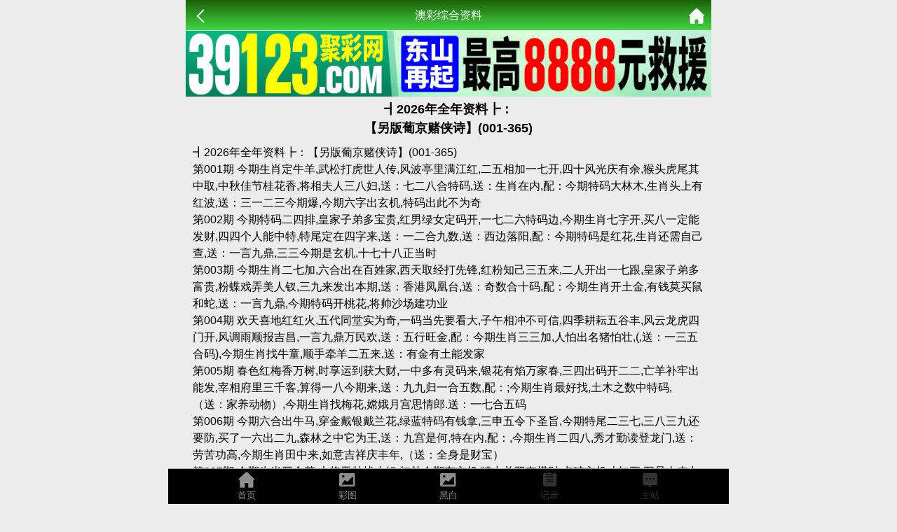

--- FILE ---
content_type: text/html; charset=utf-8
request_url: https://03081.498883.com/Article/zl/aid/10004.html
body_size: 26567
content:
<!doctype html>
<html lang="en">
<head>
    <title>49图库免费资料大全,澳门资料库澳门资料彩图,澳门资料库澳彩图库澳彩开奖结果</title>
<meta name="keywords" content="49图库免费资料大全,澳门资料库澳门资料彩图,澳门资料库澳彩图库澳彩开奖结果,澳门资料,澳门资料库.48k.c0,澳门天天彩正版资料澳门彩,澳门图库网(正版图纸)" />
<meta name="description" content="49图库免费资料大全,澳门资料库澳门资料彩图,澳门资料库澳彩图库澳彩开奖结果,澳门资料,澳门资料库.48k.c0,澳门天天彩正版资料澳门彩,澳门图库网(正版图纸)" />
<meta charset="utf-8">
<meta name="viewport" content="width=device-width, initial-scale=1.0, maximum-scale=1.0, minimum-scale=1.0, user-scalable=no, minimal-ui">
<link rel="stylesheet" href="/Public/Home/css/style.css">
<link rel="shortcut icon" href="/Public/Home/images/favicon/favicon.ico">
<!--<script src="https://ajax.aspnetcdn.com/ajax/jQuery/jquery-3.7.1.min.js"></script>-->
<script src="/Public/js/jquery-3.7.1.min.js"></script>

    <link rel="stylesheet" type="text/css" href="/Public/Home/css/kj.css">
    <style>
        section img{
            width: 90%;
            margin: .2rem 5%;
        }
        .content{
            font-size: 1rem;
            margin: .2rem .4rem;
            padding: .4rem .2rem;
        }
        .content p{
            
        }
    </style>
</head>
<body>
    <link rel="stylesheet" href="/Public/Home/css/iconfont.css">
<style type="text/css">
	.lintab {
		position: fixed;
		top: 50%;
		left: 50%;
		transform: translate(-50%, -50%);
		background: rgba(0, 0, 0, .4);
		width: 800px;
		height: 100%;
		z-index: 9;
		display: flex;
		flex-direction: column;
		align-items: center;
		justify-content: center;
	}

	.lintab a {
		display: block;
		text-align: center;
		width: 100px;
		line-height: 100px;
		background: #3f51b5;
		margin: 10px 0;
		padding: 5px;
		border-radius: 50%;
		box-shadow: 0px 3px 0px #cddc39;
		color: #fdfdfd;
		border: 1px solid #fff;
	}

	.linhid{
		display: block;
		width: 25px;
		height: 25px;
		line-height: 23px;
		font-size: 25px;
		text-align: center;
		float: right;
		color: #ccc;
		background-color: #FFFFFF;
		border-radius: 50%;
	}

	.lintab p {
		color: #ffff00;
		font-size: 18px;
		text-align: center;
	}
	.buttonbox {
		position: fixed;
		bottom: 5%;
		right: 2%;
		transform: translate(-50%, -50%);
		width: 130px;
		height: 250px;
		z-index: 9;
		display: flex;
		flex-direction: column;
		align-items: center;
		justify-content: center;
		background-color: #fff;
		border-radius: 5px;
		box-shadow: 1px 2px 5px 2px #ccc;
		border: 1px #eae0e0 solid;
		
	}

	.buttonbox a {
		display: block;
		text-align: center;
		width: 100px;
		line-height: 30px;
		background: linear-gradient(to bottom, #f00, #d51256);
		margin: 10px 0;
		padding: 5px;
		border-radius: 5px;
		box-shadow: 1px 2px 5px 2px #f00;
		color: #fdfdfd;
		border: 1px solid #fff;
	}

	.buttonbox a:nth-child(2) {
		background: linear-gradient(to bottom, #f0b, #f0b);
        box-shadow: 1px 2px 5px 2px #ff00c7;
		color: gold;
	}
	
	.buttonbox a:nth-child(3) {
		background: linear-gradient(to bottom, #673AB7, #7b45dc);
		box-shadow: 1px 2px 5px 2px #673AB7;
	}

	.buttonbox a:last-child {
		background: linear-gradient(to bottom, #0060ff, #1219d5);
		box-shadow: 1px 2px 5px 2px #0060ff;
	}
	.foot{
        position: fixed;
        bottom: 0;
        width: 100%;
        z-index: 998;
        max-width: 800px;
	}
	#labelnav{
	    display: none; 
        z-index: 998;
        background: #fff;
        justify-content: space-around;
	}
	#labelnav img{
	    height: 40px;
	}
	#copyinfo{
	    display: none; 
        z-index: 9;
        background: #04bc80;
        color: #ffffff;
        width: 100%;
        text-align: center;
        top: 50%;
        position: fixed;
        line-height: 2rem;
	}
</style>
<div class='foot'>
    <div class='nav'>
        <div class='tab' onclick="goToHome()">
            <i class='iconfont icon-home'></i>
            <p>首页</p>
        </div>
        <div class='tab' onclick="goToCol()">
            <i class='iconfont icon-tu'></i>
            <p>彩图</p>
        </div>
        <div class='tab' onclick="goToBlack()">
            <i class='iconfont icon-tu'></i>
            <p>黑白</p>
        </div>
        <div class='tab'>
        <a href="/kj/index.html" target="_blank"><i class='iconfont icon-jilu'></i></a>
        <a href="/kj/index.html" target="_blank"><p>记录</p></a>
    </div>

        <div class='tab'><a href="https://www.tk008.com/" target="_blank"><i class='iconfont icon-liuyan'></i><p>主站</p></a></div></div>

   
</div>
<style>
    </style>

<!--<a class="tele" href="https://tk008.com"></a>-->
<script>
    $('.nav .tab').click(function(){
        $(this).addClass('active').siblings().removeClass('active');
    })
    function goToHome(){
        window.location.href = "/";
    }
    function goToCol(){
        window.location.href = "/Images/index.html";
    }
    function goToBlack(){
        window.location.href = "/Images/index/nav/black.html";
    }
    function goToKj(){
        // window.location.href = "/Kj/index.html";
        window.location.href = "/Kj/index.html";
    }
    function goToMessage(){
        window.location.href = "https://www.01063.com";

    }
	function lins() {
		$('#lins1').show(400);
	}
	$('#a_close').click(function() {
		$('#lins1').hide(400);
	})
	$(document).click(function(e) {
		if (!$(e.target).closest('.tzan, .buttonbox').length) { // 检查点击位置是否在浮窗或按钮上
			$('.buttonbox').fadeOut(400); // 隐藏浮窗，带淡出动画效果
		} else {
			$(".buttonbox").toggle(400);
		}
	});
</script>
	<script>
        // $('.nav .tab:eq(3)').addClass('active').siblings().removeClass('active');
	</script>
	<header>
		<span class="back" onclick="javascript:history.back(-1);"><img src="/Public/Home/images/back.png" alt=""></span>
		<span class="list">澳彩综合资料</span>
		<a class="home" href="/"><img src="/Public/Home/images/home.png" alt=""></a>
	</header>
	<section>
	    <a href="https://03087.com"><img src="/images/2.gif" style="margin: 0;width: 100%"></a>

	    <h2 style="text-align:center;">┫<script>document.write(new Date().getFullYear())</script>年全年资料┣：<br>【另版葡京赌侠诗】(001-365)</h2>
	    <div class='content'>
	        ┫2026年全年资料┣：【另版葡京赌侠诗】(001-365)<br>


第001期	今期生肖定牛羊,武松打虎世人传,风波亭里满江红,二五相加一七开,四十风光庆有余,猴头虎尾其中取,中秋佳节桂花香,将相夫人三八妇,送：七二八合特码,送：生肖在内,配：今期特码大林木,生肖头上有红波,送：三一二三今期爆,今期六字出玄机,特码出此不为奇 	<br>
第002期	今期特码二四排,皇家子弟多宝贵,红男绿女定码开,一七二六特码边,今期生肖七字开,买八一定能发财,四四个人能中特,特尾定在四字来,送：一二合九数,送：西边落阳,配：今期特码是红花,生肖还需自己查,送：一言九鼎,三三今期是玄机,十七十八正当时 	<br>
第003期	今期生肖二七加,六合出在百姓家,西天取经打先锋,红粉知己三五来,二人开出一七跟,皇家子弟多富贵,粉蝶戏弄美人钗,三九来发出本期,送：香港凤凰台,送：奇数合十码,配：今期生肖开土金,有钱莫买鼠和蛇,送：一言九鼎,今期特码开桃花,将帅沙场建功业 	<br>
第004期	欢天喜地红红火,五代同堂实为奇,一码当先要看大,子午相冲不可信,四季耕耘五谷丰,风云龙虎四门开,风调雨顺报吉昌,一言九鼎万民欢,送：五行旺金,配：今期生肖三三加,人怕出名猪怕壮,(,送：一三五合码),今期生肖找牛童,顺手牵羊二五来,送：有金有土能发家 	<br>
第005期	春色红梅香万树,时享运到获大财,一中多有灵码来,银花有焰万家春,三四出码开二二,亡羊补牢出能发,宰相府里三千客,算得一八今期来,送：九九归一合五数,配：;今期生肖最好找,土木之数中特码,（送：家养动物）,今期生肖找梅花,嫦娥月宫思情郎.送：一七合五码 	<br>
第006期	今期六合出牛马,穿金戴银戴兰花,绿蓝特码有钱拿,三申五令下圣旨,今期特尾二三七,三八三九还要防,买了一六出二九,森林之中它为王,送：九宫是何,特在内,配：,今期生肖二四八,秀才勤读登龙门,送：劳苦功高,今期生肖田中来,如意吉祥庆丰年,（送：全身是财宝） 	<br>
第007期	今期生肖开金花,大将无帅找小姐,红兰今期有玄机,猜中单双有横财,点破玄机才知五,五是土来九是金,五八定数必中奖,大码一七心中寻,送：寿命最长的动物,配：今期生肖二三头,六畜之中他最勤（送：特码在内）,送：特码找三合,三前九后开一码,惟独老猪开本期 	<br>
第008期	牛鬼蛇神今期到,东宫西攻各分半,身穿鳞甲是先锋,太监大将有机会,骂狗打鸡猪在笑,三心两意不成气,红绿相同不定期,赚多赚少看今期,(送：防对冲),送：六畜有钱收,配：六畜到来乐万家,有三有四有特码,送：单数中特,一支独秀万人迷,红红火火中特码 	<br>
第009期	五湖四海喜迎春,一九梅花报春红,火树银花明盛开,生龙活虎闹新春,一七有码二四寻,三三灵码出物垭,宫里太监是奴才,三到七数点玄机,送：香港凤凰台,配：;今期生肖找包公,二三门中出特码,(送：看日历),三八花香时正好,是七是八不中奖,(送：三门中特) 	<br>
第010期	五湖四海喜迎春,一九梅花报春红,火树银花明盛开,生龙活虎闹新春,汉前将军多说法,西出阳关见瘦马,是一是九要三思,兴旺成贩一念中,送：一七二八合特码,配：富在深山有人知,穷在街边无人问,(送：爆大冷门),龙凤呈祥得生肖,土中生肖寻特码,(送：看门神) 	<br>
第011期	今期生肖土在头,梅花香自苦寒来,青山绿水好风光,六六大顺出特码,十二生肖中一个,开过一门又一门,六合中间问缘分,时来运转码中游,送：一三合八数,送：六九合码,配：今期生肖三三开,初生牛儿不怕虎,送：一一合数三,今期特码九开花,落难风凰不如鸡 	<br>
第012期	风流才子俏佳人,玄机道破点三二,一语双关话特码,二七美女大家求,一三二八吉祥数,天蓬元帅保唐僧,太监阴险害忠良,本期看好二三肖,送：二四合数七,送：六畜有钱收,配：中彩之码是五六,定下其中选一个,送：木火土中特,千呼万换出特码,一本万利中六合 	<br>
第013期	今期特门一二七,湖中荷花出污泥,双数有码蓝波定,一言九鼎是君王,大圣桃园偷仙果,本期二九君留意,六合有码今期开,万绿丛中一点红,送：单数中,配：今期红绿得留心,二二三九认你发,送：相冲相克,八骏日行三万里,二门有波路 	<br>
第014期	四面八方财源进,单看一三有牛羊,绿树红果丰收期,三门兴旺特码来,马到功成奏凯歌,羊在草原要吃草,鸡到天明自报晓,狗对主人最忠心,送：三门开灵码,配：北方生肖特码开,一三一四中本期,送：特码找三合,送：不三不四,龙前龙后饶三圈,相亲相爱一百年 	<br>
第015期	十二生肖我在中,牛鸡成群我来发,牛鬼蛇神四方躲,虎猴相冲定本期,八卦转定火炼金,论到六合一肖中,三八和气能生财,四月相望影双双,送：特码是牛羊,配：;今期生肖找包公,二三门中出特码,(送：看日历),送：金门中特,今期生肖在南方,玄机特码双数找 	<br>
第016期	今期生肖七七开,木能生火可发财,牧童放羊青草地,二一四六永相伴,八戒古时戏嫦娥,西天取经四师徒,铁树开花古来稀,红绿波色今看好,送：吃肉动物,送：四季发财,配：今期生肖找永火,本期尾数有玄机,送：双双开来,二通三八财运来,一八桃花又重开,送：四双红梅,	<br>
第017期	金蛇狂午升平岁,辰龙回宫闻报捷,小巧玲珑有心机,日出东方照大地,绿水青山人人爱,一呼百应吾独尊,牛羊对冲中为特,向上三期博六合,(送：一朵鸡冠花),配：今期生肖找桃花,取定金命必有土（送：二三合七组特码）今期生肖二三门,冷码本期还须防（送：小姐找特码） 	<br>
第018期	一生辛苦不得财,耕田种地无财发,不知赌钱搏大彩,看中特码落大注,回头是岸金不换,牛头马面双双合,忠厚老实最吃苦,双数合单定格局,送：特码在内,配：今期生肖五八找,兰兰绿绿有财发,（送：金土行中）,本期特出四六八,六合今期见吉祥,（送：一定开金花） 	<br>
第019期	今期生肖出农家,老牛骑马倒着走,十二生肖我老大,一轮红日照天涯,二四当前五六到,选出二三是吉数,一言九鼎是皇帝,四六合一先后出,送：七星伴月,配：今期生肖出水边,二门生肖有玄机（送：三七合八数）,今期生肖出龙门,一声令下三军随（送：特码在内） 	<br>
第020期	今期单数必定发,七上八下有鸡狗,唐憎取经西边走,红绿得码说你知,一二五八有玄机,十二生肖它第一,本期重码相伴来,龙马同事发大财,送：七星伴月,配：;今期特码又是双,金期之数中特码,(送：南方有玄机),三八花香时正好,是七是八不中奖,(送：三门中特) 	<br>
第021期	今期生肖六畜来,阳春三月好景色,红绿特码发大家,卖油娘子变三八,金枝玉叶最娇贵,水满金山钱满仓.头戴凤冠游四方,彩民今期猜中奖,送：西方开码合八数,送：打洞最拿手,配：三五十二要加四,特码生肖自己查,今期生肖出水边,大圣偷吃边桃花,（送：一一合数六） 	<br>
第022期	今期道人出难题,指东指西来开码,十有八九输在此,一句鬼话说前头,红波兰波两个样,买中特码要心机,真才是块好材料,牛蛇羊猪中生肖,送：人人都喜欢,送：好三好四,配：今期双数必来报,小巧玲珑多用机,送：十二生肖排弟六,金土有码发大家,千里奔波一日回 	<br>
第023期	今期生肖定猪猴,十大美女下江南,画蛇添足不应该,蓝绿两色争春晖,四十风光庆有余,猴头虎尾其中取,中秋佳节桂花香,将相夫人三八妇,送：家中养的动物,配：今期生肖在南方,土数之中寻特码,(送：双红出彩),送：三七二十一,今期生肖九字头,有钱莫买猪兔猴 	<br>
第024期	今期生肖三八开,七步成诗真天子,烟花三月下江南,红绿特码送彩民,财源广进你家门,一唱一合走天下,万事如意呈吉祥,今期特码开猪羊,送：一二合九数,配：今期生肖木土旺,买狗买猪无称心,（送：南方的生肖）,五福临门金龙开,三二合八特码出,（送：二三头必中奖） 	<br>
第025期	今期生肖最好找,农民视它家中宝,借来黄金不是土,一轮红日照天边,三七开来合数双,江鲤也想跃龙门,客去茶凉人情淡,一三伴九合灵码,送：一七二八合特码,送：;特码在内,配：今期生肖二三八,六合有财君可取,今期生肖出英雄,状元武士带红花.(,送：特码在内) 	<br>
第026期	风吹稻花满村香,五湖四海唱高歌,四五出头有玄机,畜生生肖要注意,四季耕耘五谷丰,风云龙虎四门开,风调雨顺报吉昌,一言九鼎万民欢,送：特码在内,配：;今期生肖找包公,二三门中出特码,(送：看日历),今期看好莫放过,四头三尾不考虑,(送：第四期动物) 	<br>
第027期	买彩运气很重要,白姐透特都不要,七嘴八舌讲不清,争强斗胜闹纷纷,今期生肖二六乘,皇帝奴才找士兵,二八其中选一码,木火今期有钱收,(送：九五之尊),送：好三好四,配：今期双数必来报,小巧玲珑多用机,送：一一合数三,今期特码九开花,落难风凰不如鸡 	<br>
第028期	狗来鸡去又一年,顺风顺水顺人意,一码开出定头尾,一二生肖讲你知,排第十有机寻,北方歌谣南方调,特码连双出本期,众生所归欢欢喜,送：有金有银可发财,送：三三连码出,配：今期生肖人人知,吃肉之肖人人知,二五六尾有钱拿,马会今期送特来,（送：三合中特码） 	<br>
第029期	今期生肖羊称狗,一心一意看中猴,猴头猴尾不要买,买正中间不用愁,今期生肖七字开,买八一定能发财,四四个人能中特,特尾定在四字来,送：特码出在姐妹花,送：五四发大家,配：今期生肖找太子,三八二四庆同期,送：小数中特码,今期特码定牛羊,双手合十莫看错 	<br>
第030期	今期生肖在一头,有钱不要去买狗,虎头蛇尾中生肖,绿蓝必定有花招,八戒古时戏嫦娥,西天取经四师徒,铁树开花古来稀,红绿波色今看好,送：一定开红花,配：,今期生肖出南方,风吹草动见牛羊.送：特码在内,今期生肖找梅花,嫦娥月宫思情郎.送：一七合五码 	<br>
第031期	梅花一枝报三春,爆竹四起接五福,白姐指美在七九,选好特码快下手,一到开码心自知,今期包你中大奖,一二相伴双数出,四季常青财运旺,送：单数合双组一码,配：今期生肖定开单,牛羊猪兔中奖,（送：天河水）,今期生肖最勒劳,和尚敲钟三更起,送：挂羊头卖狗肉 	<br>
第032期	今期生肖发金光,桃花潭水深千尺,龙吟虎啸三更发,蓝天白云鸟儿飞,三六取舍合灵码,合得好码送大家,娘娘下旨选贵妃,九宫八卦定中数,送：南方有一码,配：今期生肖找桃花,取定金命必有土（送：二三合七组特码）,今期生肖二五加,亡羊补牢也能发（送：特码在内） 	<br>
第033期	风吹稻花满村香,五湖四海唱高歌,四五出头有玄机,畜生生肖要注意,二七合三起一六,午夜钟声更夫敲,铁树银花送英雄,龙风呈祥庆太平,(送：看诗有生肖),配：,今期生肖找荷花,铁树开出太阳花.送：二三门数开灵码,五福临门金龙开,三二合八特码出,（送：二三头必中奖） 	<br>
第034期	今期生肖发金光,一九相合在今期,得定灵码投下注,说破玄机不为奇,大将凯旋回朝廷,总管奉旨传将帅,先锋歼敌攻勋高,绿波双数还要防,(送：看诗有生肖),送：单数合双,配：今期红绿中特码,特码就在中间开,送：四七中特,玄机特码一二三,看好大数来开特 	<br>
第035期	生意兴隆才禄进,乾坤运转喜事多,金木五行在本期,红绿相同个数定,大将凯旋回朝廷,总管奉旨传将帅,先锋歼敌攻勋高,绿波双数还要防,(送：六畜中生肖）,配：今期生肖二三头,六畜之中他最勤（送：特码在内）,今期生肖出南方,土金在头应出尽.(送：特码在内) 	<br>
第036期	春风桃李又开花,六合出码指财路,金牛出门财时来,十二生肖本领强,红波旺势不可挡,十分火爆要飙出,神偷也有失手时,皆因好吃又懒做,(送：小团圆),配：今期生肖开金花,道人玄机送大家,送：一三五合八,今期生肖出皇宫,猴儿捞月一场空,（送：和尚敲大钟） 	<br>
第037期	今期特码定荷花,二九合成桂花香,二牛六蛇合八码,蓝绿二色开特码,今期生肖旺东西,是双又逢旺木春,一木一土一方水,香港回归为何时,（送：有钱要买双）,配：,今期生肖住山洞,日行千里是骏马(送：南方出灵码),今期生肖一四开,团圆二字配码来.(送：特万能表在内) 	<br>
第038期	十二生肖我在中,牛鸡成群我来发,牛鬼蛇神四方躲,虎猴相冲定本期,今期生肖旺东西,是双又逢旺木春,一木一土一方水,香港回归为何时,（送：有钱要买双）,送：火行中,配：今期生肖定开单,牛羊猪兔中奖,送：天河水,一八梅花二度开,三头之数定中奖 	<br>
第039期	今期生肖最好找,农民视它家中宝,借来黄金不是土,一轮红日照天边,一七有码二四寻,三三灵码出物垭,宫里太监是奴才,三到七数点玄机,送：一二八合七是单码,配：今期生肖十一头,你说是龙还是狗（送：大将合五数）,今期生肖找管家,老鼠过街人人打（送：欲钱找桃花） 	<br>
第040期	今期生肖出农家,老牛骑马倒着走,十二生肖我老大,一轮红日照天涯,二二三四连七码,天上生肖本期来,铁树发芽开金花,一四扬威人耀武,送：生肖排第四,配：今期生肖出三四,买蓝买绿自己查,（送：一三四五合数九）,今期生肖定将军,秀才上京考状元,（送：二门出灵码） 	<br>
第041期	喜见树前闹杏花,一见钟情两疾迷,相逢马上纷桃雨,千年永定乾坤位,金枝玉叶最娇贵,水满金山钱满仓,头戴凤冠游四方,彩民今期猜中奖,送：牛羊狗猪,配：今期生肖三三加,人怕出名猪怕壮,(,送：一三五合码),今期特码找杏花,富家小姐多娇美,(,送：三门开灵码) 	<br>
第042期	金牛出门迎才神,猴蛇共午看今期,荣华富贵今中事,本期开出如意码,二四当前五六到,选出二三是吉数,一言九鼎是皇帝,四六合一先后出,送：八字是玄机,送：生肖在内,配：今期特码大林木,生肖头上有红波,送：双数合双,十全十美梦难全,歌声一曲暖人心 	<br>
第043期	今期生肖三八开,七步成诗真天子,烟花三月下江南,红绿特码送彩民,二七合三起一六,午夜钟声更夫敲,铁树银花送英雄,龙风呈祥庆太平,送：五六八合码,送：;特码在内,配：今期生肖二三八,六合有财君可取,送：日行干里,今期特码找如意,太平盛世猪狗欢 	<br>
第044期	今期生肖必有数,定须八字能定取,一三五八四面围,老牛老实呆呆来,元宵十五好佳节,农夫家里出千金,叶公好龙人人知,一三不减九回头,送：三洋开泰合五数,送：西边落阳,配：今期特码是红花,生肖还需自己查,送：一言九鼎,三三今期是玄机,十七十八正当时 	<br>
第045期	金牛出门迎才神,猴蛇共午看今期,荣华富贵今中事,本期开出如意码,梁山好汉是英雄,三人四六出灵码,只手遮天是叛贼,木兰从军为父志,送：兰波中,配：今期生肖最好找,买定虎狗有钱拿,（送：半夜三更合五码）,送：一九也大发,残羹剩饭充饥饿,沦落风尘姿婀娜 	<br>
第046期	单数牛羊鸡猪开,双数兔马狗必中,看双看单还须定,心水还需自己抓,一边明主是此时,三头五七爆今期,七上八下来风时,财神赐财家家福,送：单数中,送：六畜有钱收,配：六畜到来乐万家,有三有四有特码,送：土木中特,今期特码定开单,单数合双中特码 	<br>
第047期	今期生肖出北方,四前九后有玄机,三五相乘又相合,生肖本命带绿花,一字之机将军出,一八高中龙凤舞,一二生肖中五六,四大才子中状元,(送：土中生肖),配：今期生肖十一头,你说是龙还是狗（送：大将合五数）,今期生肖两角尖,独木成船双木林,送：特码在诗中 	<br>
第048期	今期生肖九字头,兔来本期看四九,伯乐千里寻良驹,绿蓝两波开本期,二五四六有玄机,太子美女来相伴,农家都有的动物,牛狗猪羊取一肖,送：诗里有生肖,配：今期生肖定开单,牛羊猪兔中奖,（送：天河水）,一八梅花二度开,三头之数定中奖,（送：木字中） 	<br>
第049期	今期生肖土在头,梅花香自苦寒来,青山绿水好风光,六六大顺出特码,本期二门有玄机,二七头上合三数,双数开出组单码,九来公开得四五,送：一五合成三五数,送：;特码在内,配：今期生肖二三八,六合有财君可取,今期特码给大家,从皆欢知发大财,(诗里已讲明) 	<br>
第050期	今期难过美人关,三八当狂气煞人,一五得志君留意,小注怡情乐开怀,石榴生木开特大,六合取出五八游,乙丑推开庚子码,合成九宫有钱收,送：蓝波中特,送：特码在其中,配：牛龙蛇狗定中奖,是虎是龙细心想,送：单数中特,一支独秀万人迷,红红火火中特码 	<br>
第051期	今期生肖最好找,家有六畜帮你发,红波单数今看好,一马独行三军随,二四当前五六到,选出二三是吉数,一言九鼎是皇帝,四六合一先后出,送：有金有银可发财,配：今期生肖六七开,上期夫人找秀才,（送：一二合数六）,今期生肖二三门,冷码本期还须防（送：小姐找特码） 	<br>
第052期	家里生肖今又逢,东方情人两家亲,春风杨柳鸣金屋,梅花杏花照玉堂,一三二八吉祥数,天蓬元帅保唐僧,太监阴险害忠良,本期看好二三肖,送：笨头笨脑它排一,配：特出双数六合中,不是兰绿就是红,(送：四九合得玄机),今期生肖看将军,美女送特开金花,(送：单数中) 	<br>
第053期	今期生肖定龙羊,子午相冲三合出,特码猜出是美人,蓝红开出生肖东,二五二七发大财,今期五数把三连,一轮红日找天边,好事成双六出名,送：五八合成一四数,送：四季发财,配：今期生肖找永火,本期尾数有玄机,今期生肖东方找,一二四头中奖,(送：生肖讲明) 	<br>
第054期	今期零尾要看好,定时定候提醒你,一生之计在于辰,一言必中在掌中,风调雨顺报喜事,日和风利大地春,二三组合有玄机,三四组合有财气,(送：一朵鸡冠花),配：今期生肖出二四,龙凤戏珠出本期,（送：七八合码）,今期特码出在狗,彩蝶最恋桃花红,（送：天门出二五） 	<br>
第055期	生意兴隆才禄进,乾坤运转喜事多,金木五行在本期,红绿相同个数定,三三两两相伴来,一二偏门也可现,运势流转到乙酉,十七十八正当时,送：单数中特码,配：十二生肖是大哥,子午相冲见零码,（送：上天物）,本期马会动手脚,十二生肖看冷码,（送：兰波中） 	<br>
第056期	今期生肖找桃花,武松打虎是英雄,大将赤龙救世人,二五有数红绿出,虎头蛇尾不用取,彩民今期看好双,子丑寅亥两相冲,三三相边二一合,送：终身为国,配：今期特码送给你,绿在上来蓝在下.(送：二三合五六码),今期秀才找管家,桃花开来映山红.(送：特码在内)  	<br>
第057期	狗来鸡去又一年,顺风顺水顺人意,一码开出定头尾,一二生肖讲你知,有时六合皆酒戏,十二生肖摆在前,请君留意此玄机,看好今期莫买单,送：蓝波中特,配：今期生肖开红花,竹子生来节节高,（送：宰相合二五）,今期特码出在狗,四七相加二四合,（送：七四合数） 	<br>
第058期	今期特门一二七,湖中荷花出污泥,双数有码蓝波定,一言九鼎是君王,五谷丰登喜羊羊,六合开彩乐呵呵,花香鸟语成双对,金银财宝随手拿,送：五六八合码,送：特肖在诗意,配：生肖本命带绿花,特码博大出红花,今期生肖定开龙,看来特码七点钟.(送：七是特码) 	<br>
第059期	今期生肖发金光,一九相合在今期,看定灵码要下注,说破玄机不为奇,十二生肖中一个,开过一门又一门,六合中间问缘分,时来运转码中游,送：二五二六是何肖,配：今期生肖找牧童,东宫夫人找奴才,（送：特码在内）,今期生肖出英雄,东征西例打先锋,（送：状元合秀才） 	<br>
第060期	金猴金鸡迎新春,马会今期送财神,荣华富贵猜今期,本期开出如意码,今期生肖一一开,石榴武士找桂花,二下五上红波旺,水克土木反有财,送：五六八合码,配：绿波今期有特码,请彩民放心下注,（送：上期对冲生肖中）,白姐送牛羊蛇中,是蛇是羊要看清,（送：水火中） 	<br>
第061期	今期生肖定龙羊,子午相冲三合出,特码猜出是美人,蓝红开出生肖东,二六倒合开三八,后宫佳丽三干六,东宫娘娘爱桃前,本期三九定有尾,送：回头看三八,配：今期生肖二五加,红杏出墙找管家(送：铁树开金花),今期生肖出农家,三四玄机开特码(送：五八组合码) 	<br>
第062期	双手接福五福归,八挂算得精又准,此肖平生最霸气,粒粒蓝珠三门开,二七合三起一六,午夜钟声更夫敲,铁树银花送英雄,龙风呈祥庆太平,送：五六八合码,配：五六之内有玄机,家畜生肖有特码,(送：与八有关),送：五四发大家,送走猴年到鸡年,十全十美有几人 	<br>
第063期	今期特码要大肖,生肖本命带绿花,西天取经它有份,就是爱打不爱骂,诗海经中有猛兽,十二生肖从它来,四面八方财源进,八面进财金满堂,送：三八妇女节,送：青山绿水,配：今期生肖北方找,一五尾数有玄机,送：土木中特,今期特码定开单,单数合双中特码 	<br>
第064期	家里生肖今又逢,东方情人两家亲,春风杨柳鸣金屋,梅花杏花照玉堂,三三两两相伴来,一二偏门也可现,运势流转到乙酉,十七十八正当时,送：双红齐开彩,配：今期猪鼠无希望,特码红绿最理想,（送：不吃窝边草）,本期特码要留意,三前四后五有意,（送：红波中） 	<br>
第065期	今期生肖五六开,土里藏金生翠玉,画蛇添足反类犬,绿波有望出旺码,汉前将军多说法,西出阳关见瘦马,是一是九要三思,兴旺成贩一念中,送：二九合十数,送：家禽中特码,配：今期唯有旺三三,三字出头见红鲤,送：诗中有特码,今期特码是单数,是牛是羊自己查 	<br>
第066期	十二生肖排第六,夫人皇帝找菊花,龙狗相冲不得利,一三全四中本期,马会选出尖嘴码,春夏秋冬轮流转,今期贴土个吹牛,一言必中在掌中,送：五行旺土,配：十二生肖是大哥,子午相冲见零码,（送：上天物）,本期马会动手脚,十二生肖看冷码,（送：兰波中） 	<br>
第067期	十二生肖正正中,不是特码不在此,六畜兴旺家中肖,静观大局有生机,今期特码想想它,三三上下左右好,二二四四同等数,五体投地看分明,（送：四通八达）,配：今期生肖最威风,一夜醒来成富翁,（送：一双丹凤眼）,四加一三算一算,春天里头开红花,（送：一三合七今期来） 	<br>
第068期	今期生肖有木头,取得水库有钱收,六畜再旺在家中,有钱无米能过冬,二五四七发大财,红波定在中间发,特码自然双数来,眼前机会特码在,送：空芒生肖,送：三三连码出,配：今期生肖人人知,吃肉之肖人人知,送：三七二十一,今期生肖九字头,有钱莫买猪兔猴 	<br>
第069期	十二生肖排第七,夫人皇帝找菊花,龙狗相冲不得利,一八全四中本期,一二五八有玄机,十二生肖它第一,本期重码相伴来,龙马同事发大财,送：今期买双,送：五行旺土,配：十二生肖是大哥,子午相冲见零码,今期特码老三来,五七相合发大财,(,送：三九合数) 	<br>
第070期	今期生肖开金花,大将无帅找小姐,红兰今期有玄机,猜中单双有横财,二人开出一七跟,皇家子弟多富贵,粉蝶戏弄美人钗,三九来发出本期,送：南方合码,(送：香港凤凰台),配：;家中有宝一定发,特码尾睇三六八,今期特码讲给你,上期平码有玄机,(送：特码爱双没商量) 	<br>
第071期	今期生肖二五加,腊月菊花傲霜雪,特码红绿最理想,二八合七有灵码,二七四一再合五,红袖点灯苦读书,秀才能中状元郎,财源广进四九归,送：二三合五得特码,配：,今期生肖送大家,六畜大宝在农家,送：属水生肖自已查,今期生肖两角尖,独木成船双木林,送：特码在诗中 	<br>
第072期	生意兴隆才禄进,乾坤运转喜事多,金木五行在本期,红绿相同个数定,十二生肖个个知,六合在前取投机,一字一句要留意,看好红波在今期,（送：有钱要买双）,配：今期生肖土中找,牛羊狗猪中特奖,（送：生肖诗中藏）,二五六尾有钱拿,马会今期送特来,（送：三合中特码） 	<br>
第073期	十二生肖找老大,马到成功自然红,梅花三月二度开,站在绿旁候佳音,一边明主是此时,三头五七爆今期,七上八下来风时,财神赐财家家福,(送：九五之尊),配：今期生肖在南方,土数之中寻特码,(送：双红出彩),送：三七二十一,今期生肖九字头,有钱莫买猪兔猴 	<br>
第074期	今期六合出牛马,穿金戴银戴兰花,绿蓝特码有钱拿,三申五令下圣旨,梁山好汉是英雄,三人四六出灵码,只手遮天是叛贼,木兰从军为父志,送：三八妇女节,送：特肖在诗意,配：生肖本命带绿花,特码博大出红花,送：取大合双,特码出在三字头,买鼠猪牛必中奖 	<br>
第075期	金猴金鸡迎新春,马会今期送财神,荣华富贵猜今期,本期开出如意码,一到开码心自知,今期包你中大奖,一二相伴双数出,四季常青财运旺,送：特码在内,配：今期生肖旺水火,将军君王美女伴,（送：吃素生肖）,送：一言九鼎,今期特码开桃花,将帅沙场建功业 	<br>
第076期	今期道人出难题,指东指西来开码,十有八九输在此,一句鬼话说前头,大家说今期牛羊,马到成功必定发,今期看好莫放过,买大买小自己定,送：三合有旺,配：今期生肖五八找,兰兰绿绿有财发,（送：金土行中）,送：双双开来,二通三八财运来,一八桃花又重开 	<br>
第077期	单数牛羊鸡猪开,双数兔马狗必中,看双看单还须定,心水还需自己抓,今期生肖二六乘,皇帝奴才找士兵,二八其中选一码,木火今期有钱收,(送：小团圆),送：今期买双,配：今期生肖五八找,兰兰六六有财发,送：木水行中,本期出码看三六九,六合今见吉祥 	<br>
第078期	四面八方财源进,单看一三有牛羊,绿树红果丰收期,三门兴旺特码来,二四定开在今期,不三不四不用记,夫人不用粗大意,金命必定是圣旨,送：二九五八发大财,送：生肖在内,配：今期特码大林木,生肖头上有红波,送：特码在内,五八四十出真码,有钱没钱要买马 	<br>
第079期	今期生肖定猪猴,十大美女下江南,画蛇添足不应该,蓝绿两色争春晖,二七四一再合五,红袖点灯苦读书,秀才能中状元郎,财源广进四九归,送：母鸡下蛋,配：今期生肖出冷门,八戒月宫戏嫦娥,（送：不三也不四码）,今期生肖看将军,美女送特开金花,(送：单数中) 	<br>
第080期	今期零尾要看好,定时定候提醒你,一生之计在于辰,一言必中在掌中,今期特码想想它,三三上下左右好,二二四四同等数,五体投地看分明,送：木字中特,配：今期生肖定南方,特码二九合数双,（送：生肖自己查）,送：木火土中特,千呼万换出特码,一本万利中六合 	<br>
第081期	今期生肖二五加,腊月菊花傲霜雪,特码红绿最理想,二八合七有灵码,二七六五本期连,三门有数必中特,元帅西征平叛乱,单数出特不稀奇,送：诗里有生肖,送：五四发大家,配：今期生肖找太子,三八二四庆同期,送：小数中特码,今期特码定牛羊,双手合十莫看错 	<br>
第082期	今期生肖有金光,六合特码出山林,绿荷生出白莲花,合成五八开灵码,三七三八是好数,夫人命中带桃花,皇帝下旨太监死,开得灵码在官家,送：特码在内,配：,今期生肖住山洞,日行千里是骏马(送：南方出灵码),今期特码找管家,一三二人讲你知(送：五九合二数) 	<br>
第083期	十二生肖我在中,牛鸡成群我来发,牛鬼蛇神四方躲,虎猴相冲定本期,三六取舍合灵码,合得好码送大家,娘娘下旨选贵妃,九宫八卦定中数,送：特码在内,送：诗里有生肖,配：绿波今期有特码,请彩民放心下注,送：十拿九稳,大水之分没必要,要红要绿自己挑 	<br>
第084期	双手接福五福归,八挂算得精又准,此肖平生最霸气,粒粒蓝珠三门开,三三两两相伴来,一二偏门也可现,运势流转到乙酉,十七十八正当时,送：家中养的动物,送：西边落阳,配：今期特码是红花,生肖还需自己查,送：一言九鼎,三三今期是玄机,十七十八正当时 	<br>
第085期	今期生肖开金花,大将无帅找小姐,红兰今期有玄机,猜中单双有横财,诗海经中有猛兽,十二生肖从它来,四面八方财源进,八面进财金满堂,(送：诗里有生肖),配：零五加三最理想,三六今期出头来,(送：走路很快的动物),三八花香时正好,是七是八不中奖,(送：三门中特) 	<br>
第086期	今期生肖定牛羊,武松打虎世人传,风波亭里满江红,二五相加一七开,来七合六是吉数,八月十五好码开,特码本期开金花,一三五七是银钱,送：火行中,配：今期生肖有看头,买上买下不是牛.(送：三人抬二棺),今期生肖出南方,土金在头应出尽.(送：特码在内) 	<br>
第087期	六畜兴旺先看好,今期白兔依旧在,把握时机别错过,合双大码中大奖,本期三门有玄机,二七头上合五数,双数开出组单码,八来公开得四五,(送：三翻五次出特码),配：今期生肖找大哥,玉兔下凡救世人（送：有金有土出灵码）,送：与八有关,二一之间定春秋,十二生肖最实际 	<br>
第088期	今期生肖最好查,羊兔马虎找特码,秀才元帅找杏花,透码有一连八数,三代英豪杨家奖,保家卫国求边关,梁上君子真功夫,十二生肖排第一,送：特码是牛羊,送：四季发财,配：今期生肖找永火,本期尾数有玄机,送：双双开来,二通三八财运来,一八桃花又重开,送：四双红梅,	<br>
第089期	风流人物看今期,看准好码下大注,连连开出双数码,问柳寻花值春宵,有六有七名自合,呈祥彩蝶有机会,春天到来桃花开,今期特码公鸡来,送：金光,配：今期生肖二三来,石榴夫人找奴才,（送：三八妇女）,今期生肖出水边,大圣偷吃边桃花,（送：一一合数九） 	<br>
第090期	今期生肖发金光,一九相合在今期,得定灵码投下注,说破玄机不为奇,一八玄机取九合,铁扇公主找魔王,九九重阳游江南,要想发财买三六,送：牛羊狗猪,配：牛龙蛇狗定中奖,是虎是龙细心想,（送：丰衣足食）,送：五四发大家,送走猴年到鸡年,十全十美有几人 	<br>
第091期	今期生肖五六开,土里藏金生翠玉,画蛇添足反类犬,绿波有望出旺码,六合六码中特奖,财来四方喜洋洋,金银财福随手招,定下其中是龙马,送：二六合九码,送：五行旺土,配：十二生肖是大哥,子午相冲见零码,送：上天物,本期马会动手脚,十二生肖看冷码 	<br>
第092期	欢天喜地红红火,五代同堂实为奇,一码当先要看大,子午相冲不可信,本日挂历有玄机,三六一八可看特,四六二四期待出,买中特码利自家,送：一五合成三五数,送：五四发大家,配：今期生肖找太子,三八二四庆同期,送：小数中特码,今期特码定牛羊,双手合十莫看错 	<br>
第093期	今期生肖五七查,金幅夫人找管家,一七今期选特码,木火有钱两头找,红波兰波两个样,买中特码要心机,真才是块好材料,牛蛇羊猪中生肖,送：牛羊狗猪,配：今期生肖找大哥,玉兔下凡救世人（送：有金有土出灵码）,本期特码要留意,三前四后五有意,（送：红波中） 	<br>
第094期	今期生肖东北方,蟾宫月殿桂飘香,佳人吼码有新招,蓝色天空白云飘,九五之尊富贵命,君子一言是九鼎,谁说东海无龙王,风流人物数今期,送：三门出灵码,配：今期红绿得留心,二二三九认你发,今期生肖送太监,水中有金自己查.(送：一二三四码) 	<br>
第095期	今期生肖定龙羊,子午相冲三合出,特码猜出是美人,蓝红开出生肖东,今期生肖七字开,买八一定能发财,四四个人能中特,特尾定在四字来,送：五八合成一四数,配：今期生肖六七开,上期夫人找秀才,（送：一二合数六）,送：天河水,一八梅花二度开,三头之数定中奖 	<br>
第096期	今期生肖带红花,天上嫦娥赏桂花,道人本期点灵码,二三合成五六码,九五之尊富贵命,君子一言是九鼎,谁说东海无龙王,风流人物数今期,送：一二四五码,配：二五四六有玄机,太子美女来相伴,送：家家有的动物,今期生肖二七加,荷花兰李找竹花 	<br>
第097期	梅花一枝报三春,爆竹四起接五福,白姐指美在七九,选好特码快下手,四三三七带六来,自古山鸡不如风,将军君王美人伴,六合本期出灵码,送：母鸡下蛋,送：二二事六数,配：今期龙羊争上奖,狗头军师巧计谋,送：二三合九数,今期生肖定管家,不是牛来就是马 	<br>
第098期	今朝唯指此家禽,三字来头七相送：回首三四要留意,玄机中看三九合,有六有七名自合,呈祥彩蝶有机会,春天到来桃花开,今期特码公鸡来,送：单数中,配：今期生肖出水边,二门生肖有玄机（送：三七合八数）,五福临门金龙开,三二合八特码出,（送：二三头必中奖） 	<br>
第099期	今期生肖六畜来,阳春三月好景色,红绿特码发大家,卖油娘子变三八,二五相合一七开,龙吟虎啸一时发,太监当权众将乱,看好合数一三五,送：西方开码合八数,配：今期生肖六六来,金幅美女配秀才.(秀才排五合七）,送：日行干里,今期特码找如意,太平盛世猪狗欢 	<br>
第100期	今期生肖出北方,四前九后有玄机,三五相乘又相合,生肖本命带绿花,诗海经中有猛兽,十二生肖从它来,四面八方财源进,八面进财金满堂,送：一二四五码,配：兰波中特发大家,二上九下得零码,(送：国际劳动日),二一之间定春秋,十二生肖最实际,(送：家中有动物) 	<br>
第101期	今期生肖六畜来,阳春三月好景色,红绿特码发大家,卖油娘子变三八,今期生肖讲你知,二十之数有玄机,四下五上是灵码,特码四二不用查,送：笨头笨脑它排一,送：一生清闲免劳作,配：双绿同喜大家喜,龙马虎中本期,送：双数合双,十全十美梦难全,歌声一曲暖人心 	<br>
第102期	今期土木生肖头,有土生木千目流,绿红生肖合七数,六九四七合特码,元帅太监四五数,卖定秀才有钱收,夫人美女亲蓝现,一五一四成九码,送：四九回元帅一九数,配：今期生肖六六来,金幅美女配秀才.(秀才排五合七,今期生肖一四开,团圆二字配码来.(送：特万能表在内)  	<br>
第103期	今期特码二四排,皇家子弟多宝贵,红男绿女定码开,一七二六特码边,二八携手进皇宫,三四今开九得利,英雄难过美人关,牛鬼蛇神合数来,送：南方合码,送：奇数合十码,配：今期生肖开土金,有钱莫买鼠和蛇,送：二五中特码,合八特码比较好,红红火火出特码 	<br>
第104期	今期生肖六畜来,阳春三月好景色,红绿特码发大家,卖油娘子变三八,二七六五本期连,三门有数必中特,元帅西征平叛乱,单数出特不稀奇,送：九九归一合五数,配：今期生肖二三头,六畜之中他最勤（送：特码在内）,今期生肖中间开,取七拿八大发财（送：彩蝶恋桃花） 	<br>
第105期	今期生肖定南方,狗打老鼠无功劳,腊月冬季宰大猪,特定红绿满园春,绿水青山人人爱,一呼百应吾独尊,牛羊对冲中为特,向上三期博六合,送：五八合成一四数,送：老大是何肖,配：今期绿波行大运,八九尾数多注意,送：诗中有特码,今期特码是单数,是牛是羊自己查 	<br>
第106期	今期生肖西南方,一木一土一方水,牛马相合相克出,买定红蓝有发财,一到开码心自知,今期包你中大奖,一二相伴双数出,四季常青财运旺,送：三八二四好合数,送：六畜有钱收,配：中彩之码是五六,定下其中选一个,一八梅花二度开,三头之数定中奖,（送：木字中） 	<br>
第107期	春风桃李又开花,六合出码指财路,金牛出门财时来,十二生肖本领强,本日挂历有玄机,三六一八可看特,四六二四期待出,买中特码利自家,(送：小团圆),配：,今期生肖送大家,六畜大宝在农家,送：属水生肖自已查,四加一三算一算,春天里头开红花,（送：一三合七今期来） 	<br>
第108期	金牛出门迎才神,猴蛇共午看今期,荣华富贵今中事,本期开出如意码,今期生肖旺东西,是双又逢旺木春,一木一土一方水,香港回归为何时,送：双红齐开彩,送：去年 期,配：北方生肖特码开,一三一四中本期,送：特码找三合,三前九后开一码,惟独老猪开本期 	<br>
第109期	红花柳绿四季春,福星高照猪八戒,玄机历在双数找,百花争艳好春开,美好良辰客归来,春风一度过天涯,五走九后归一出,六六大顺三八来,送：特码在内,配：,今期生肖定猴开,太监宫女是奴婢,送：田间动物,今期生肖出富家,元帅西征扬军威,送：三八合五码 	<br>
第110期	一生辛苦不得财,耕田种地无财发,不知赌钱搏大彩,看中特码落大注,骂狗打鸡猪在笑,三心两意不成气,红绿相同不定期,赚多赚少看今期,送：四双红梅,配：今期生肖看上期,端午赤龙跃龙门,(送：小数多吉祥),送：一言九鼎,三三今期是玄机,十七十八正当时 	<br>
第111期	一生辛苦不得财,耕田种地无财发,不知赌钱搏大彩,看中特码落大注,有时六合皆酒戏,十二生肖摆在前,请君留意此玄机,看好今期莫买单,送：五行旺金,配：今期红绿得留心,二二三九认你发,送：相冲相克,八骏日行三万里,二门有波路 	<br>
第112期	今期生肖定龙羊,子午相冲三合出,特码猜出是美人,蓝红开出生肖东,一八玄机取九合,铁扇公主找魔王,九九重阳游江南,要想发财买三六,送：二五二六是何肖,配：今期生肖最好找,买定虎狗有钱拿,（送：半夜三更合五码）,今期生肖田中来,如意吉祥庆丰年,（送：全身是财宝） 	<br>
第113期	今期特码开鸡兔,沾请带故朋友聚,二八姑娘巧样妆,红绿生肖可以取,今期生肖二六乘,皇帝奴才找士兵,二八其中选一码,木火今期有钱收,送：特码在内,配：,今期生肖二三来,单数买码合双开,送：铁树银花,送：三七二十一,今期生肖九字头,有钱莫买猪兔猴 	<br>
第114期	春风得意发财时,田叶荷花莲藕香,满片都是红绿色,两岸青山猴子多,三九千古五绝唱,叛徒大将称兄弟,不三不四桃花屋,五来六去合七码,送：三翻五次出特码,配：今期生肖木土旺,买狗买猪无称心,（送：南方的生肖）,今期卖单必定死,二四门必出特码,(送：七朵金花) 	<br>
第115期	今期特码定荷花,二九合成桂花香,二牛六蛇合八码,蓝绿二色开特码,本期二门有玄机,二七头上合三数,双数开出组单码,九来公开得四五,送：三九合数一,配：今期生肖出三四,买蓝买绿自己查,（送：一三四五合数九）,今期生肖定将军,秀才上京考状元,（送：二门出灵码） 	<br>
第116期	今期特门一二七,湖中荷花出污泥,双数有码蓝波定,一言九鼎是君王,大海水下有特码,看好特码好下注,小赌怡情最理想,不中下期有机会,送：家中有动物,送：诗中有生肖,配：吃物不用手和脚,死了变虫它不知,送：特问女人,山崩地裂出圣人,不是猴来不是神 	<br>
第117期	本期四六合数开,四六喜逢财神到,金鸡报晓在三更,运转乾坤化吉祥,兔子飞奔报喜来,鼠应天机上下开,马到成功差一半,鸡年一过有好运,（送：四通八达）,配：;今期生肖找包公,二三门中出特码,(送：看日历),今期看好莫放过,四头三尾不考虑,(送：<br>第四期动物) 	<br>
第118期	今期生肖开金花,三前五后出玄机,五七相合是特码,红蓝两波发大家,十七十八正少年,山林无虎是老大,先锋保国卫家园,五七扬帆二四出,送：有金有银可发财,配：,今期生肖二四八,秀才勤读登龙门,送：劳苦功高,今期生肖出江河,七旬老翁采渔郎,送：特码开来九开花 	<br>
第119期	今期生肖定猪猴,十大美女下江南,画蛇添足不应该,蓝绿两色争春晖,四三三七带六来,自古山鸡不如风,将军君王美人伴,六合本期出灵码,送：二四合数七,送：六九合码,配：今期生肖三三开,初生牛儿不怕虎,今期生肖找牛童,顺手牵羊二五来,送：有金有土能发家 	<br>
第120期	今期特码土中金,三流九教江湖客,蓝波看好中本期,三五二回两合数,元宵十五好佳节,农夫家里出千金,叶公好龙人人知,一三不减九回头,送：三八二四好合数,配：,今期生肖出南方,风吹草动见牛羊.送：特码在内,今期生肖找梅花,嫦娥月宫思情郎.送：一七合五码 	<br>
第121期	本期四六合数开,四六喜逢财神到,金鸡报晓在三更,运转乾坤化吉祥,一八玄机取九合,铁扇公主找魔王,九九重阳游江南,要想发财买三六,送：南方有一码,配：今期生肖开金花,道人玄机送大家,送：一三五合八,今期生肖四九头,不是鸡来就是猴,送：三头发大家 	<br>
第122期	一八开出数必奇,三头六臂是哪吒,太碰元帅征西去,财宝双双到眼前,二八今期来送宝,虎入平阳受犬欺,朝三暮四好生肖,双数本期有横财,送：吃肉动物,送：青山绿水,配：今期生肖北方找,一五尾数有玄机,今期生肖出水边,大圣偷吃边桃花,（送：一一合数九） 	<br>
第123期	今期红波行大运,牛郎织女喜相会.金蛇狂午升平岁,桂花香来是佳人,一边明主是此时,三头五七爆今期,七上八下来风时,财神赐财家家福,送：五行旺土,配：兰波中特发大家,二上九下得零码,(送：国际劳动日),两肖相冲出真码,是龙是凤自己查,(送：上期中奖日) 	<br>
第124期	今期生肖出北方,四前九后有玄机,三五相乘又相合,生肖本命带绿花,今期特码想想它,三三上下左右好,二二四四同等数,五体投地看分明,送：二四合九数,配：今期生肖最好找,买定虎狗有钱拿,（送：半夜三更合五码）,今期生肖田中来,如意吉祥庆丰年,（送：全身是财宝） 	<br>
第125期	今期生肖六七加,有财有势是王爷,桃园结义三兄弟,云长送嫂是君子,大圣桃园偷仙果,本期二九君留意,六合有码今期开,万绿丛中一点红,送：单数合双组一码,配：今期猪鼠无希望,特码红绿最理想,（送：不吃窝边草）,今期生肖开银花,生肖头尾出真码,（送：六畜在农家） 	<br>
第126期	今期生肖三九查,桃李竹杏下一家,子孙满堂现特码,七上二下发大财,包公出巡打贵妃,一三四五相加数,读书君子是才人,四六合一先后出,送：四三合二码,配：,今期生肖二三来,单数买码合双开,送：铁树银花,今期生肖找牛童,顺手牵羊二五来,送：有金有土能发家 	<br>
第127期	今期生肖七七开,木能生火可发财,牧童放羊青草地,二一四六永相伴,三千佳丽住后宫,火中有肖是六七,二五想合一七开,元帅军中点兵将,送：一二八合七是单码,送：西边落阳,配：今期特码是红花,生肖还需自己查,送：土木中特,今期特码定开单,单数合双中特码 	<br>
第128期	今期特码开鸡兔,沾请带故朋友聚,二八姑娘巧样妆,红绿生肖可以取,美好良辰客归来,春风一度过天涯,五走九后归一出,六六大顺三八来,送：二三合九码,配：今期生肖有看头,买上买下不是牛.(送：三人抬二棺),今期生肖出南方,土金在头应出尽.(送：特码在内)  	<br>
第129期	喜见树前闹杏花,一见钟情两疾迷,相逢马上纷桃雨,千年永定乾坤位,点破玄机才知五,五是土来九是金,五八定数必中奖,大码一七心中寻,送：四双红梅,送：四季发财,配：今期生肖找永火,本期尾数有玄机,送：双双开来,二通三八财运来,一八桃花又重开 	<br>
第130期	今期六合出牛马,穿金戴银戴兰花,绿蓝特码有钱拿,三申五令下圣旨,马会选出尖嘴码,春夏秋冬轮流转,今期贴土个吹牛,一言必中在掌中,(送：诗里有生肖),配：五六之内有玄机,家畜生肖有特码,(送：与八有关),二一之间定春秋,十二生肖最实际,(送：家中有动物) 	<br>
第131期	五湖四海喜迎春,一九梅花报春红,火树银花明盛开,生龙活虎闹新春,一七前后并合五,将门生出有犬子,虎头蛇尾难成事,本期玄机诗中寻,送：诗里有生肖,送：今期买双,配：今期生肖五八找,兰兰六六有财发,今期特码找管家,太平盛世庆吉祥,（送：小姐合六数） 	<br>
第132期	今期道人出难题,指东指西来开码,十有八九输在此,一句鬼话说前头,排行第十有机寻,北方歌谣南方调,特码连双出本期,众生所归欢欢喜,送：特码二头出,送：六六大顺,配：今期生肖找小姐,蓝蓝绿绿中特期,送：土生金中特,金猴辞旧八迎新,一三一四中本期 	<br>
第133期	春风得意发财时,田叶荷花莲藕香,满片都是红绿色,两岸青山猴子多,十七十八正少年,山林无虎是老大,先锋保国卫家园,五七扬帆二四出,送：特码在西方,配：今期猪鼠无希望,特码红绿最理想,（送：不吃窝边草）,今期生肖开银花,生肖头尾出真码,（送：六畜在农家） 	<br>
第134期	今期生肖东北方,蟾宫月殿桂飘香,佳人吼码有新招,蓝色天空白云飘,一二五八有玄机,十二生肖它第一,本期重码相伴来,龙马同事发大财,送：吃肉动物,送：;特码在内,配：今期生肖二三八,六合有财君可取,送：日行干里,今期特码找如意,太平盛世猪狗欢 	<br>
第135期	狗来鸡去又一年,顺风顺水顺人意,一码开出定头尾,一二生肖讲你知,牛羊相冲有玄机,一生好色他,第一,三心两意出厅招,红波今期又中奖,(送：生肖在内),配：彩民今期中大奖,牛马羊有希望,(送：五花八门),白姐今期放帖士,金木一定大财,(送：有三有五),	<br>
第136期	今期生肖有木头,取得水库有钱收,六畜再旺在家中,有钱无米能过冬,一八玄机取九合,铁扇公主找魔王,九九重阳游江南,要想发财买三六,送：五行旺土,送：双红齐开花,配：今期生肖送兰花,土木之数看好它,今期生肖中间开,取七拿八大发财（送：彩蝶恋桃花） 	<br>
第137期	今期生肖五六开,土里藏金生翠玉,画蛇添足反类犬,绿波有望出旺码,元帅太监四五数,卖定秀才有钱收,夫人美女亲蓝现,一五一四成九码,送：今期买双,配：,今期生肖送大家,六畜大宝在农家,送：属水生肖自已查,今期生肖两角尖,独木成船双木林,送：特码在诗中 	<br>
第138期	今期特码开四五,冷门号码是四六,生龙活虎今期现,红波绿波分清楚,元帅太监四五数,卖定秀才有钱收,夫人美女亲蓝现,一五一四成九码,送：去年 期,送：五行旺土,配：十二生肖是大哥,子午相冲见零码,送：四二发大财,十二生肖乐中乐,买码还需看牛羊 	<br>
第139期	今期生肖六七加,有财有势是王爷,桃园结义三兄弟,云长送嫂是君子,汉前将军多说法,西出阳关见瘦马,是一是九要三思,兴旺成贩一念中,送：四三合二码,送：六畜中特肖,配：今期特码应开单,生肖诗中有言明,今期特码找牛马,东宫小姐采荷花,送：报哓催人起 	<br>
第140期	今期绿波行大运,家有六畜家中旺,横财可发定富足,财神送来四五六,红波失势定成局,要想发财找三六,六合仙机两重出,富贵当时财运来,(送：六畜中生肖）,配：;今期生肖最好找,土木之数中特码,（送：家养动物）,生肖今期已严明,十全十美有几人,（送：特码是猪狗） 	<br>
第141期	今期六合生肖开,精打细算是牛马,龙蛇今期无希望,绿蓝两波争上奖,四十风光庆有余,猴头虎尾其中取,中秋佳节桂花香,将相夫人三八妇,送：一二合九数,配：今期生肖找大哥,玉兔下凡救世人（送：有金有土出灵码）,今期特码在中间,秀才上京考状元（送：五七合九码） 	<br>
第142期	今期生肖出农家,老牛骑马倒着走,十二生肖我老大,一轮红日照天涯,回头是岸金不换,牛头马面双双合,忠厚老实最吃苦,双数合单定格局,送：二五二六是何肖,配：今期生肖最好找,买定虎狗有钱拿,（送：半夜三更合五码）,今期生肖山口王,王朝马汉站两旁,（送：五光十色） 	<br>
第143期	今期生肖九字头,兔来本期看四九,伯乐千里寻良驹,绿蓝两波开本期,绿水青山人人爱,一呼百应吾独尊,牛羊对冲中为特,向上三期博六合,送：三三特码合九数,送：双红齐开花,配：今期生肖送兰花,土木之数看好它,今期特码出在狗,四七相加二四合,（送：七四合数） 	<br>
第144期	今期生肖开金花,大将无帅找小姐,红兰今期有玄机,猜中单双有横财,八卦转定火炼金,论到六合一肖中,三八和气能生财,四月相望影双双,送：小数发大财,配：今期特码送给你,绿在上来蓝在下.(送：二三合五六码),今期秀才找管家,桃花开来映山红.(送：特码在内) 	<br>
第145期	今期生肖发金光,一九相合在今期,看定灵码要下注,说破玄机不为奇,龙王落水取灵码,一三四二三合到,佳成一唱好才文,鲜鱼只愿水中养,送：特码在西方,配：今期心水有牛羊,心中藏宝是九九（送：加四二相连）,白姐送牛羊蛇中,是蛇是羊要看清,（送：水火中） 	<br>
第146期	十二生肖找老大,马到成功自然红,梅花三月二度开,站在绿旁候佳音,绿水青山人人爱,一呼百应吾独尊,牛羊对冲中为特,向上三期博六合,送：特码在内,送：金门,配：十二生肖最忠诚,土字生肖有钱收,送：一三二五合数,今期生肖出英雄,状元武士带红花 	<br>
第147期	今期生肖出风头,勤劳一生为农民,红蓝特码送大家,三三有缘结伴来,大家说今期牛羊,马到成功必定发,今期看好莫放过,买大买小自己定,送：有朝气的动物,送：二四合九数,配：今期生肖住皇宫,金水相生有钱收,送：一三二五合数,今期生肖出英雄,状元武士带红花 	<br>
第148期	今期特码在两头,一一三三可相寻,二二四四同跟生,四四六六南北财,绿水青山人人爱,一呼百应吾独尊,牛羊对冲中为特,向上三期博六合,送：三门出灵码,送：玄机问牛哥,配：;今期权威放帖士,红波定会中特码,送：四中又财发,春秋生肖有特出,三四八取其尾数 	<br>
第149期	今期生肖三九定,鼠兔相刑利害生,刑中有木生可旺,荷花自古出污泥,骂狗打鸡猪在笑,三心两意不成气,红绿相同不定期,赚多赚少看今期,送：三五中央奖,配：今期心水有牛羊,心中藏宝是九九（送：加四二相连）,今期特码奇又奇,双双出动带玄机（送：名列前茅） 	<br>
第150期	今期生肖出农家,老牛骑马倒着走,十二生肖我老大,一轮红日照天涯,鸡年来运皆欢喜,龙凤呈祥民安乐,钱财扬禄兴君招,六合情深博一码,送：特码出在姐妹花,配：今期生肖最威风,一夜醒来成富翁,（送：一双丹凤眼）,四加一三算一算,春天里头开红花,（送：一三合七今期来） 	<br>
第151期	今期特码在两头,四一二九来得狗,一六四尾不得九,惊天动地跃三间,大家说今期牛羊,马到成功必定发,今期看好莫放过,买大买小自己定,送：五八合成一四数,配：今期生肖定南方,特码二九合数双,（送：生肖自己查）,今期生肖出皇宫,猴儿捞月一场空,（送：和尚敲大钟） 	<br>
第152期	金蛇狂午升平岁,辰龙回宫闻报捷,小巧玲珑有心机,日出东方照大地,汉前将军多说法,西出阳关见瘦马,是一是九要三思,兴旺成贩一念中,送：最老的生肖,配：本期五八有玄机,双数出来不稀奇,（送：北方有玄机）,本期特码要留意,三前四后五有意,（送：红波中） 	<br>
第153期	今期生肖三九查,桃李竹杏下一家,子孙满堂现特码,七上二下发大财,一到开码心自知,今期包你中大奖,一二相伴双数出,四季常青财运旺,(送：九五之尊),配：富在深山有人知,穷在街边无人问,(送：爆大冷门),龙凤呈祥得生肖,土中生肖寻特码,(送：看门神) 	<br>
第154期	今期生肖羊称狗,一心一意看中猴,猴头猴尾不要买,买正中间不用愁,八卦方位有定向,龙马精神发大家,土字生肖更理想,金木定能中大奖,送：三八妇女节,送：来龙去脉,配：三七二一是特码,木克土来送真码,送：木火土中特,千呼万换出特码,一本万利中六合 	<br>
第155期	今期生肖九字开,三上三下有玄机,二三今期选一码,除红取绿大有财,今期生肖找桃花,老大老二定在家,二六二七正当时,一定身边有特码,送：牛鸡狗猪,送：六六大顺,配：今年生肖重肖多,特码注意又重来,送：上期有码寻,六畜兴旺在家中,欲钱必定问大哥 	<br>
第156期	今期生肖最好找,家有六畜帮你发,红波单数今看好,一马独行三军随,二前九后合八奖,万里长城一片土,皇帝身边大红人,鼠目寸光无大志,送：回头看三八,送：火行中,配：今期生肖定开单,牛羊猪兔中奖,今期特码奇又奇,双双出动带玄机（送：名列前茅） 	<br>
第157期	春色红梅香万树,时享运到获大财,一中多有灵码来,银花有焰万家春,二前九后合八奖,万里长城一片土,皇帝身边大红人,鼠目寸光无大志,送：二六合九码,配：今期定取姐妹来,一阴一阳好发财.(送：双生姐妹一八码),今期生肖实难猜,北帝一生不踏鞋.(送：姐妹的好合特内) 	<br>
第158期	金牛出门迎才神,猴蛇共午看今期,荣华富贵今中事,本期开出如意码,六合六码中特奖,财来四方喜洋洋,金银财福随手招,定下其中是龙马,送：二六合数八开花,送：;二九五八发大财,配：;本期五八有玄机,双数出来不稀奇,送：北方有玄机,本期特码要留意,三前四后五有意 	<br>
第159期	今期生肖来得猛,二九生肖有玄机,桃红柳绿映春辉,十六姑娘巧样妆,二前九后合八奖,万里长城一片土,皇帝身边大红人,鼠目寸光无大志,送：特码在内,配：,今期生肖定猴开,太监宫女是奴婢,送：田间动物,今期生肖出富家,元帅西征扬军威,送：三八合五码 	<br>
第160期	期生肖九字开,三上三下有玄机,二三今期选一码,除红取绿大有财,回头是岸金不换,牛头马面双双合,忠厚老实最吃苦,双数合单定格局,送：二九五八发大财,配：今期生肖三三开,初生牛儿不怕虎.(,送：一一合数三),今期特码九开花,落难风凰不如鸡.(送：三门出灵码) 	<br>
第161期	十年寒窗将过去,苦奋甘来想荣华,珠光宝气一身新,五颜六色各自乐,八戒古时戏嫦娥,西天取经四师徒,铁树开花古来稀,红绿波色今看好,送：一定开红花,送：;寿命最长的动物,配：.今期生肖木土旺,买狗买猪无称心,今期看好莫放过,四头三尾不考虑,(送：<br>第四期动物) 	<br>
第162期	欢天喜地红红火,五代同堂实为奇,一码当先要看大,子午相冲不可信,有六有七名自合,呈祥彩蝶有机会,春天到来桃花开,今期特码公鸡来,送：三合有旺,送：金门,配：十二生肖最忠诚,土字生肖有钱收,送：四海九洲,本期开头必有九,七八姐妹谁最威 	<br>
第163期	期特码要大肖,生肖本命带绿花,西天取经它有份,就是爱打不爱骂,一二五八有玄机,十二生肖它第一,本期重码相伴来,龙马同事发大财,送：二四合九数,送：老大是何肖,配：今期绿波行大运,八九尾数多注意,送：土生金中特,金猴辞旧八迎新,一三一四中本期 	<br>
第164期	期特码开四五,冷门号码是四六,生龙活虎今期现,红波绿波分清楚,三七开来合数双,江鲤也想跃龙门,客去茶凉人情淡,一三伴九合灵码,送：二三合九码,配：今期生肖找大哥,玉兔下凡救世人（送：有金有土出灵码）,今期特码在中间,秀才上京考状元（送：五七合九码） 	<br>
第165期	期生肖找桃花,武松打虎是英雄,大将赤龙救世人,二五有数红绿出,一七有码二四寻,三三灵码出物垭,宫里太监是奴才,三到七数点玄机,送：去年 期,配：,今期生肖二三来,单数买码合双开,送：铁树银花,今期生肖找牛童,顺手牵羊二五来,送：有金有土能发家 	<br>
第166期	期生肖出风头,老牛骑马倒着走,勤劳一生为农民,本期蓝红定出特,排行第十有机寻,北方歌谣南方调,特码连双出本期,众生所归欢欢喜,(送：三翻五次出特码),配：今期生肖旺水火,将军君王美女伴,（送：吃素生肖）,今期特码找管家,太平盛世庆吉祥,（送：小姐合六数） 	<br>
第167期	期生肖四九开,兰花小姐找奴才,五上三下有一码,五行不全有财拿,排行第十有机寻,北方歌谣南方调,特码连双出本期,众生所归欢欢喜,送：九宫是何,特在内,配：今期生肖旺水火,将军君王美女伴,（送：吃素生肖）,今期特码找管家,太平盛世庆吉祥,（送：小姐合六数） 	<br>
第168期	期生肖排第一,九宫八卦定中数,铁树开花古来稀,桃红柳绿映山河,今期生肖一一开,石榴武士找桂花,二下五上红波旺,水克土木反有财,送：特码在内,送：四季发财,配：今期生肖找永火,本期尾数有玄机,今期生肖出富家,元帅西征扬军威,送：三八合五码 	<br>
第169期	期难过美人关,三八当狂气煞人,一五得志君留意,小注怡情乐开怀,马会选出尖嘴码,春夏秋冬轮流转,今期贴土个吹牛,一言必中在掌中,送：天上月亮四四七,配：今期生肖出冷门,八戒月宫戏嫦娥,（送：不三也不四码）,今期生肖山口王,王朝马汉站两旁,（送：五光十色） 	<br>
第170期	春色红梅香万树,时享运到获大财,一中多有灵码来,银花有焰万家春,今期生肖找桃花,老大老二定在家,二六二七正当时,一定身边有特码,送：单数中特码,配：,今期生肖出南方,风吹草动见牛羊.送：特码在内,送：上期对冲生肖中,白姐送牛羊蛇中,是蛇是羊要看清 	<br>
第171期	期生肖四九开,兰花小姐找奴才,五上三下有一码,五行不全有财拿,虎头蛇尾不用取,彩民今期看好双,子丑寅亥两相冲,三三相边二一合,送：双双对对出特,配：今期生肖找牧童,东宫夫人找奴才,（送：特码在内）,送：四中又财发,春秋生肖有特出,三四八取其尾数 	<br>
第172期	期生肖三八开,七步成诗真天子,烟花三月下江南,红绿特码送彩民,看好特码你有缘,金银财宝随手来,金旺木死伤五行,六合有码可中奖,送：终身为国,送：六六大顺,配：今年生肖重肖多,特码注意又重来,好运一五今期开,三三三六必中奖,(送：金光灿烂出木土) 	<br>
第173期	期生肖最好查,羊兔马虎找特码,秀才元帅找杏花,透码有一连八数,开单必要一三尾,特出双数六合中,今期看好莫放过,买不中特码看错,(送：土中生肖),配：兰波中特发大家,二上九下得零码,(送：国际劳动日),两肖相冲出真码,是龙是凤自己查,(送：上期中奖日) 	<br>
第174期	期生肖定南方,狗打老鼠无功劳,腊月冬季宰大猪,特定红绿满园春,十二生肖中一个,开过一门又一门,六合中间问缘分,时来运转码中游,送：一四发大财,送：见诗中特,配：;今期道人送金火,一击即中接财来,本期特出四六八,六合今期见吉祥,（送：一定开金花） 	<br>
第175期	期生肖定牛羊,武松打虎世人传,风波亭里满江红,二五相加一七开,四三三七带六来,自古山鸡不如风,将军君王美人伴,六合本期出灵码,送：笨头笨脑它排一,配：,今期生肖二三来,单数买码合双开,送：铁树银花,今期生肖找牛童,顺手牵羊二五来,送：有金有土能发家 	<br>
第176期	期六合生肖开,精打细算是牛马,龙蛇今期无希望,绿蓝两波争上奖,点破玄机才知五,五是土来九是金,五八定数必中奖,大码一七心中寻,送：特码是牛羊,配：今期公审石头,王爷贵妃找秀才,（送：夫人合八数）,今期生肖三十开,冷码得出有玄机,（送：牛郎织女出） 	<br>
第177期	期生肖找太子,有金有土可发财,绿波正码定开出,二九四十发横财,马到功成奏凯歌,羊在草原要吃草,鸡到天明自报晓,狗对主人最忠心,送：家中养的动物,配：今期生肖五八找,兰兰六六有财发,（送：木水行中）,本期马会动手脚,十二生肖看冷码,（送：兰波中） 	<br>
第178期	金蛇狂午升平岁,辰龙回宫闻报捷,小巧玲珑有心机,日出东方照大地,二五四七发大财,红波定在中间发,特码自然双数来,眼前机会特码在,送：诗里有生肖,配：五六之内有玄机,家畜生肖有特码,(送：与八有关),送：北方有玄机,本期特码要留意,三前四后五有意 	<br>
第179期	梅花一枝报三春,爆竹四起接五福,白姐指美在七九,选好特码快下手,生肖特码在一起,今期生肖看是羊,成双成对又分开,一马当先虎让位,(送：一朵鸡冠花),配：零五加三最理想,三六今期出头来,(送：走路很快的动物),好运一五今期开,三三三六必中奖,(送：金光灿烂出木土) 	<br>
第180期	本期四六合数开,四六喜逢财神到,金鸡报晓在三更,运转乾坤化吉祥,财源广进你家门,一唱一合走天下,万事如意呈吉祥,今期特码开猪羊,送：二三合五得特码,配：今期生肖出水边,二门生肖有玄机（送：三七合八数）,今期生肖出龙门,一声令下三军随（送：特码在内） 	<br>
第181期	今期生肖开金花,大将无帅找小姐,红兰今期有玄机,猜中单双有横财,点破玄机才知五,五是土来九是金,五八定数必中奖,大码一七心中寻,送：寿命最长的动物,配：今期生肖二三头,六畜之中他最勤,（送：特码在内） 送：特码找三合 三前九后开一码 惟独老猪开本期	<br>
第182期	今期单数必定发,七上八下有鸡狗,唐憎取经西边走,红绿得码说你知,三代英豪杨家奖,保家卫国求边关,梁上君子真功夫,十二生肖排第一,送：特码在内,送：下巴长胡子生肖,配：;特码送给有缘人,双数之中寻特码,送：木水行中,本期出码看三六九,六合今见吉祥 	<br>
第183期	今期生肖发金光,桃花潭水深千尺,龙吟虎啸三更发,蓝天白云鸟儿飞,二五相合一七开,龙吟虎啸一时发,太监当权众将乱,看好合数一三五,送：看诗有生肖,送：金子也发光,配：今期特码大小看,上是生肖下是码,送：有三有九,春秋生肖有看头,看好特码不用愁 	<br>
第184期	今朝唯指此家禽,三字来头七相送：回首三四要留意,玄机中看三九合,三千佳丽住后宫,火中有肖是六七,二五想合一七开,元帅军中点兵将,送：四九回元帅一九数,送：诗里有生肖,配：绿波今期有特码,请彩民放心下注,送：上期对冲生肖中,白姐送牛羊蛇中,是蛇是羊要看清 	<br>
第185期	四面八方财源进,单看一三有牛羊,绿树红果丰收期,三门兴旺特码来,回头是岸金不换,牛头马面双双合,忠厚老实最吃苦,双数合单定格局,送：小数发大财,送：双红齐开花,配：今期生肖送兰花,土木之数看好它,送：三一二三今期爆,今期六字出玄机,特码出此不为奇 	<br>
第186期	春色红梅香万树,时享运到获大财,一中多有灵码来,银花有焰万家春,一到开码心自知,今期包你中大奖,一二相伴双数出,四季常青财运旺,送：空芒生肖,配：今期生肖二三头,六畜之中他最勤（送：特码在内）,今期生肖中间开,取七拿八大发财（送：彩蝶恋桃花） 	<br>
第187期	家里生肖今又逢,东方情人两家亲,春风杨柳鸣金屋,梅花杏花照玉堂,四五二十合二码,东方取肖辰寅卯,桂花飘香太监家,铁树本期开金花,送：双红齐开彩,配：;今期特码又是双,金期之数中特码,(送：南方有玄机),龙凤呈祥得生肖,土中生肖寻特码,(送：看门神) 	<br>
第188期	今期生肖排<br>第一,九宫八卦定中数,铁树开花古来稀,桃红柳绿映山河,绿水青山人人爱,一呼百应吾独尊,牛羊对冲中为特,向上三期博六合,送：十二生肖中五六,送：家禽中特码,配：今期唯有旺三三,三字出头见红鲤,送：一九也大发,残羹剩饭充饥饿,沦落风尘姿婀娜 	<br>
第189期	今期单数必定发,七上八下有鸡狗,唐憎取经西边走,红绿得码说你知,四十风光庆有余,猴头虎尾其中取,中秋佳节桂花香,将相夫人三八妇,送：特码在西方,配：特出双数六合中,不是兰绿就是红,(送：四九合得玄机),今期生肖东方找,发达全看红波双,（送：金银满堂） 	<br>
第190期	六畜兴旺先看好,今期白兔依旧在,把握时机别错过,合双大码中大奖,有时六合皆酒戏,十二生肖摆在前,请君留意此玄机,看好今期莫买单,送：二九五八发大财,送：小团圆,配：;五六之内有玄机,家畜生肖有特码,二一之间定春秋,十二生肖最实际,(送：家中有动物) 	<br>
第191期	今期生肖牛羊马,蟾宫玉兔上瑶台,万事丛中一点红,二九之码可以加,九五之尊富贵命,君子一言是九鼎,谁说东海无龙王,风流人物数今期,送：二六合数八开花,送：五四发大家,配：今期生肖找太子,三八二四庆同期,今期生肖十一头,山谷深处兰花香.送：二五合十码 	<br>
第192期	本期四六合数开,四六喜逢财神到,金鸡报晓在三更,运转乾坤化吉祥,牛羊相冲有玄机,一生好色他第一,三心两意出厅招,红波今期又中奖,送：一马当先出,配：富在深山有人知,穷在街边无人问,(送：爆大冷门),送：特码在内,五八四十出真码,有钱没钱要买马 	<br>
第193期	今期生肖三九查,桃李竹杏下一家,子孙满堂现特码,七上二下发大财,有烟有酒兄弟情,蛇马顶能爆本期,三二合七特码出,三六七八本期现,送：一二合九数,送：;二九五八发大财,配：;本期五八有玄机,双数出来不稀奇,今期特码讲给你,上期平码有玄机,(送：特码爱双没商量) 	<br>
第194期	今期红波行大运,牛郎织女喜相会,金蛇狂午升平岁,桂花香来是佳人,鸡狗升天定有码,猪朋狗友一起来,龙马精神定二八,今期特码很明显,送：寿命最长的动物,配：牛龙蛇狗定中奖,是虎是龙细心想,（送：丰衣足食）,今期生肖东方找,发达全看红波双,（送：金银满堂） 	<br>
第195期	本期四六合数开,四六喜逢财神到,金鸡报晓在三更,运转乾坤化吉祥,美好良辰客归来,春风一度过天涯,五走九后归一出,六六大顺三八来,送：红波发财,配：今期生肖旺水火,将军君王美女伴,（送：吃素生肖）,送：特问女人,山崩地裂出圣人,不是猴来不是神 	<br>
第196期	十二生肖排第六,夫人皇帝找菊花,龙狗相冲不得利,一三全四中本期,大家说今期牛羊,马到成功必定发,今期看好莫放过,买大买小自己定,送：特码出在姐妹花,送：一生清闲免劳作,配：双绿同喜大家喜,龙马虎中本期,今期特码找杏花,富家小姐多娇美,(,送：三门开灵码) 	<br>
第197期	今期生肖有金光,六合特码出山林,绿荷生出白莲花,合成五八开灵码,包公出巡打贵妃,一三四五相加数,读书君子是才人,四六合一先后出,送：九九归一合五数,送：热门号码,配：今期生肖排第六,红绿得码说你知,今期生肖找梅花,嫦娥月宫思情郎.送：一七合五码 	<br>
第198期	十二生肖排第六,夫人皇帝找菊花.龙狗相冲不得利,一三全四中本期,元宵十五好佳节,农夫家里出千金,叶公好龙人人知,一三不减九回头,送：三洋开泰合五数,配：今期心水有牛羊,心中藏宝是九九（送：加四二相连）,今期生肖出英雄,东征西例打先锋,（送：状元合秀才） 	<br>
第199期	今期生肖最好找,农民视它家中宝,借来黄金不是土,一轮红日照天边,看好特码你有缘,金银财宝随手来,金旺木死伤五行,六合有码可中奖,送：水火中,送：青山绿水,配：今期生肖北方找,一五尾数有玄机,送：土木中特,今期特码定开单,单数合双中特码 	<br>
第200期	今期特码在两头,四一二九来得狗,一六四尾不得九,惊天动地跃三间,大圣桃园偷仙果,本期二九君留意,六合有码今期开,万绿丛中一点红,送：小数中特码,送：六畜有钱收,配：六畜到来乐万家,有三有四有特码,送：上天物,本期马会动手脚,十二生肖看冷码 	<br>
第201期	双手接福五福归,八挂算得精又准,此肖平生最霸气,粒粒蓝珠三门开,今期生肖二六乘,皇帝奴才找士兵,二八其中选一码,木火今期有钱收,送：二五二六是何肖,送：来龙去脉,配：三七二一是特码,木克土来送真码,送：金门中特,今期生肖在南方,玄机特码双数找 	<br>
第202期	十二生肖排第六,夫人皇帝找菊花.龙狗相冲不得利,一三全四中本期,牛羊相冲有玄机,一生好色他第一,三心两意出厅招,红波今期又中奖,送：三八妇女节,配：今期生肖出水边,二门生肖有玄机（送：三七合八数）,今期生肖出龙门,一声令下三军随（送：特码在内） 	<br>
第203期	春风桃李又开花,六合出码指财路,金牛出门财时来,十二生肖本领强,十二生肖个个知,六合在前取投机,一字一句要留意,看好红波在今期,送：一四发大财,配：,今期生肖带红花,牧童骑牛勒苦读,送：一二合九码,今期生肖最勒劳,和尚敲钟三更起,送：挂羊头卖狗肉 	<br>
第204期	第今期生肖住门庭,牛郎七夕鹊桥会,满山花果红似锦,小姐宫女左右伴,生肖特码在一起,今期生肖看是羊,成双成对又分开,一马当先虎让位,送：对冲生肖,配：;今期生肖最好找,土木之数中特码,（送：家养动物）,生肖今期已严明,十全十美有几人,（送：特码是猪狗） 	<br>
第205期	十二生肖我在中,牛鸡成群我来发,牛鬼蛇神四方躲,虎猴相冲定本期,二八携手进皇宫,三四今开九得利,英雄难过美人关,牛鬼蛇神合数来,送：特码在内,送：今期买双,配：今期生肖五八找,兰兰六六有财发,送：木水行中,本期出码看三六九,六合今见吉祥 	<br>
第206期	今期生肖牛羊马,蟾宫玉兔上瑶台,万事丛中一点红,二九之码可以加,马会选出尖嘴码,春夏秋冬轮流转,今期贴土个吹牛,一言必中在掌中,送：特码在内,送：六畜中特肖,配：今期特码应开单,生肖诗中有言明,送：二五中特码,合八特码比较好,红红火火出特码 	<br>
第207期	今期生肖二七加,六合出在百姓家,西天取经打先锋,红粉知己三五来,三九千古五绝唱,叛徒大将称兄弟,不三不四桃花屋,五来六去合七码,送：特码在内,配：今期公审石头,王爷贵妃找秀才,（送：夫人合八数）,今期生肖三十开,冷码得出有玄机,（送：牛郎织女出） 	<br>
第208期	今期生肖带红花,天上嫦娥赏桂花,道人本期点灵码,二三合成五六码,七出三一有财现,八戒好色成正果,鱼跃龙门争上游,木兰沙场除叛贼,送：一三合八数,配：今期生肖二五加,红杏出墙找管家(送：铁树开金花),今期生肖出农家,三四玄机开特码(送：五八组合码)  	<br>
第209期	今期特门一二七,湖中荷花出污泥,双数有码蓝波定,一言九鼎是君王,骂狗打鸡猪在笑,三心两意不成气,红绿相同不定期,赚多赚少看今期,送：小数中特码,送：打洞最拿手,配：三五十二要加四,特码生肖自己查,送：日出,三七三八姐妹码,今期特码开虎兔 	<br>
第210期	今期生肖最好找,农民视它家中宝,借来黄金不是土,一轮红日照天边,二八携手进皇宫,三四今开九得利,英雄难过美人关,牛鬼蛇神合数来,送：天河水,送：今期买双,配：今期生肖五八找,兰兰六六有财发,送：一言九鼎,三三今期是玄机,十七十八正当时 	<br>
第211期	十二生肖排第六,夫人皇帝找菊花,龙狗相冲不得利,一三全四中本期,一字之机将军出,一八高中龙凤舞,一二生肖中五六,四大才子中状元,送：西方开码合八数,送：打洞最拿手,配：三五十二要加四,特码生肖自己查,送：八字是玄机,四下五上是灵码,特码四二不用查 	<br>
第212期	今期生肖必有数,定须八字能定取,一三五八四面围,老牛老实呆呆来,石榴生木开特大,六合取出五八游,乙丑推开庚子码,合成九宫有钱收,送：九宫是何,特在内,配：今期二三生肖头,十二三多福佳术.(送丞相十二是特码),今期生肖定开龙,看来特码七点钟.(送：七是特码)  	<br>
第213期	今期特码土中金,三流九教江湖客,蓝波看好中本期,三五二回两合数,单人上阵猜特码,是大是小自己猜,十二生肖叫老大,是鼠是龙自己猜,送：红波中,送：打洞最拿手,配：三五十二要加四,特码生肖自己查,送：八字是玄机,四下五上是灵码,特码四二不用查 	<br>
第214期	五湖四海喜迎春,一九梅花报春红,火树银花明盛开,生龙活虎闹新春,四季耕耘五谷丰,风云龙虎四门开,风调雨顺报吉昌,一言九鼎万民欢,(送：土中生肖),配：今期心水有牛羊,心中藏宝是九九（送：加四二相连）,今期特码奇又奇,双双出动带玄机（送：名列前茅） 	<br>
第215期	单数牛羊鸡猪开,双数兔马狗必中,看双看单还须定,心水还需自己抓,二五四六有玄机,太子美女来相伴,农家都有的动物,牛狗猪羊取一肖,送：红波中特码,送：六畜中特肖,配：今期特码应开单,生肖诗中有言明,送：二五中特码,合八特码比较好,红红火火出特码 	<br>
第216期	今期生肖最忠心,保驾护主看先锋,白姐点特是一九,道人指肖是牛狗,二七六五本期连,三门有数必中特,元帅西征平叛乱,单数出特不稀奇,送：七星伴月,(送：香港凤凰台),配：;家中有宝一定发,特码尾睇三六八,今期特码找管家,太平盛世庆吉祥,（送：小姐合六数） 	<br>
第217期	今期生肖二五八,有三有四能发家,富贵得来龙凤配：红绿两波可看好,二四当前五六到,选出二三是吉数,一言九鼎是皇帝,四六合一先后出,送：红波中特码,配：今期生肖六七开,上期夫人找秀才,（送：一二合数六）,今期生肖二三门,冷码本期还须防（送：小姐找特码） 	<br>
第218期	今期生肖出农家,老牛骑马倒着走,十二生肖我老大,一轮红日照天涯,大海水下有特码,看好特码好下注,小赌怡情最理想,不中下期有机会,送：二五二六是何肖,送：十全十美,配：天生一对成伴侣,畜中只有三只爪,两肖相冲出真码,是龙是凤自己查,(送：上期中奖日) 	<br>
第219期	今期生肖九字开,三上三下有玄机,二三今期选一码,除红取绿大有财,排行第十有机寻,北方歌谣南方调,特码连双出本期,众生所归欢欢喜,送：三五中央奖,送：六畜中特肖,配：今期特码应开单,生肖诗中有言明,送：不三不四,龙前龙后饶三圈,相亲相爱一百年 	<br>
第220期	十年寒窗将过去,苦奋甘来想荣华,珠光宝气一身新,五颜六色各自乐,二五二十合三码,东方取肖辰寅卯,桂花飘香太监家,铁树本期开金花,送：三门开灵码,配：彩民今期中大奖,牛马羊有希望,(送：五花八门),今期特码讲给你,上期平码有玄机,(送：特码爱双没商量) 	<br>
第221期	春风桃李又开花,六合出码指财路,金牛出门财时来,十二生肖本领强,江河湖海任我行,死路一条还要走,星辰北半粒粒送：,鼠目溜转有怪招,送：二九合十数,配：今期二三生肖头,十二三多福佳术.(送丞相十二是特码),今期生肖定开龙,看来特码七点钟.(送：七是特码) 	<br>
第222期	今期生肖出文人,有男有女正合身,一阴一阳取好码,绿波开出几多鲜,诗海经中有猛兽,十二生肖从它来,四面八方财源进,八面进财金满堂,(送：小团圆),送：六畜中特肖,配：今期特码应开单,生肖诗中有言明,送：二五中特码,合八特码比较好,红红火火出特码 	<br>
第223期	排期表里我最大,不是鸡来不是鼠,人见人想是何肖,可见它来人要怕,四十风光庆有余,猴头虎尾其中取,中秋佳节桂花香,将相夫人三八妇,送：特码在内,送：五行旺土,配：十二生肖是大哥,子午相冲见零码,送：上天物,本期马会动手脚,十二生肖看冷码 	<br>
第224期	今期生肖五七查,金幅夫人找管家,一七今期选特码,木火有钱两头找,马到功成奏凯歌,羊在草原要吃草,鸡到天明自报晓,狗对主人最忠心,送：终身为国,配：;家中有宝一定发,特码尾睇三六八,(送：十二生肖中五六),今期特码讲给你,上期平码有玄机,(送：特码爱双没商量) 	<br>
第225期	今期生肖出二门,自古英雄出少年,梁祝徇情化彩蝶,红蓝特码送大家,特码得出是雪人,寒梅傲雪留清香,初生牛仔不怕虎,双数合单灵码现,送：二六合数八开花,配：,今期生肖出六合,特码开出桃花边,送：一八合十码,今期特码找牛马,东宫小姐采荷花,送：报哓催人起 	<br>
第226期	买彩运气很重要,白姐透特都不要,七嘴八舌讲不清,争强斗胜闹纷纷,二七六五本期连,三门有数必中特,元帅西征平叛乱,单数出特不稀奇,送：人人都喜欢,配：今期生肖木土旺,买狗买猪无称心,（送：南方的生肖）,五福临门金龙开,三二合八特码出,（送：二三头必中奖） 	<br>
第227期	今期生肖出二门,自古英雄出少年,梁祝徇情化彩蝶,红蓝特码送大家,三七三八是好数,夫人命中带桃花,皇帝下旨太监死,开得灵码在官家,送：小数中特码,送：双红齐开花,配：今期生肖送兰花,土木之数看好它,送：三一二三今期爆,今期六字出玄机,特码出此不为奇 	<br>
第228期	今期特码在两头,一一三三可相寻,二二四四同跟生,四四六六南北财,红波失势定成局,要想发财找三六,六合仙机两重出,富贵当时财运来,送：一定开红花,送：见诗中特,配：;今期道人送金火,一击即中接财来,送：特不离二,二七相加得十一,头头尾尾出特码 	<br>
第229期	今期生肖二七加,六合出在百姓家,西天取经打先锋,红粉知己三五来,二四当前五六到,选出二三是吉数,一言九鼎是皇帝,四六合一先后出,送：红波中特码,送：金子也发光,配：今期特码大小看,上是生肖下是码,今期特码找管家,一三二人讲你知(送：五九合二数) 	<br>
第230期	今期生肖最忠心,保驾护主看先锋,白姐点特是一九,道人指肖是牛狗,十二生肖个个知,六合在前取投机,一字一句要留意,看好红波在今期,送：特码在其中,送：六畜有钱收,配：中彩之码是五六,定下其中选一个,送：不三不四,龙前龙后饶三圈,相亲相爱一百年 	<br>
第231期	今期生肖定猪猴,十大美女下江南,画蛇添足不应该,蓝绿两色争春晖,一二五八有玄机,十二生肖它第一,本期重码相伴来,龙马同事发大财,送：牛鸡狗猪,配：今期生肖最好找,买定虎狗有钱拿,（送：半夜三更合五码）,今期生肖田中来,如意吉祥庆丰年,（送：全身是财宝） 	<br>
第232期	今期生肖最忠心,保驾护主看先锋,白姐点特是一九,道人指肖是牛狗,汉前将军多说法,西出阳关见瘦马,是一是九要三思,兴旺成贩一念中,送：特码在内,配：特出双数六合中,不是兰绿就是红,(送：四九合得玄机),今期生肖看将军,美女送特开金花,(送：单数中) 	<br>
第233期	今期特码开鸡兔,沾请带故朋友聚,二八姑娘巧样妆,红绿生肖可以取,有烟有酒兄弟情,蛇马顶能爆本期,三二合七特码出,三六七八本期现,送：特码在其中,配：今期生肖开金花,道人玄机送大家,送：一三五合八,今期生肖四九头,不是鸡来就是猴,送：三头发大家 	<br>
第234期	今期生肖定龙羊,子午相冲三合出,特码猜出是美人,蓝红开出生肖东,虎头蛇尾不用取,彩民今期看好双,子丑寅亥两相冲,三三相边二一合,送：六九合码,配：零五加三最理想,三六今期出头来,(送：走路很快的动物),好运一五今期开,三三三六必中奖,(送：金光灿烂出木土) 	<br>
第235期	今期生肖羊称狗,一心一意看中猴,猴头猴尾不要买,买正中间不用愁,二五相合一七开,龙吟虎啸一时发,太监当权众将乱,看好合数一三五,送：三八妇女节,配：本期五八有玄机,双数出来不稀奇,（送：北方有玄机）,送：日行干里,今期特码找如意,太平盛世猪狗欢 	<br>
第236期	今期生肖西南方,一木一土一方水,牛马相合相克出,买定红蓝有发财,二六倒合开三八,后宫佳丽三干六,东宫娘娘爱桃前,本期三九定有尾,送：特码在内,配：,今期生肖定龙蛇,无钱莫买牛羊马.送：七星伴月来,今期生肖十一头,山谷深处兰花香.送：二五合十码 	<br>
第237期	今期特码土中金,三流九教江湖客,蓝波看好中本期,三五二回两合数,财源广进你家门,一唱一合走天下,万事如意呈吉祥,今期特码开猪羊,送：笨头笨脑它排一,送：单数合双,配：今期红绿中特码,特码就在中间开,送：有三有九,春秋生肖有看头,看好特码不用愁 	<br>
第238期	3单数牛羊鸡猪开,双数兔马狗必中,看双看单还须定,心水还需自己抓,元宵十五好佳节,农夫家里出千金,叶公好龙人人知,一三不减九回头,送：小数发大财,送：鸡头鸡尾,配：今期生肖七字头,买虎买鸡不理想,今期特码九开花,落难风凰不如鸡.(送：三门出灵码) 	<br>
第239期	今期红波行大运,牛郎织女喜相会.金蛇狂午升平岁,桂花香来是佳人,二七得三六相加,大王去找美人码,奸臣献计斩忠良,七月初七有玄机,送：金银满堂,配：今期生肖要开龙,三七二一先下注,(送：三门中特),龙凤呈祥得生肖,土中生肖寻特码,(送：看门神) 	<br>
第240期	今期生肖九字头,兔来本期看四九,伯乐千里寻良驹,绿蓝两波开本期,一七前后并合五,将门生出有犬子,虎头蛇尾难成事,本期玄机诗中寻,送：四三合二码,配：,今期生肖找荷花,铁树开出太阳花.送：二三门数开灵码,今期生肖守门庭,太平盛世呈吉祥.送：六亲不认 	<br>
第241期	今期生肖带红花,天上嫦娥赏桂花,道人本期点灵码,二三合成五六码,二七六五本期连,三门有数必中特,元帅西征平叛乱,单数出特不稀奇,送：火行中,送：三六一十八,配：今期特码开本期,三五二三开特码,送：三一二三今期爆,今期六字出玄机,特码出此不为奇 	<br>
第242期	四面八方财源进,单看一三有牛羊,绿树红果丰收期,三门兴旺特码来,四三三七带六来,自古山鸡不如风,将军君王美人伴,六合本期出灵码,送：特码出在姐妹花,送：龙前虎后中特码,配：蓝波今期好机会,特码千万莫放过,送：特码在内,五八四十出真码,有钱没钱要买马 	<br>
第243期	买彩运气很重要,白姐透特都不要,七嘴八舌讲不清,争强斗胜闹纷纷,七出三一有财现,八戒好色成正果,鱼跃龙门争上游,木兰沙场除叛贼,送：水火中,送：特码在内,配：今期生肖三三加,人怕出名猪怕壮,今期生肖出龙门,一声令下三军随（送：特码在内） 	<br>
第244期	十二生肖排第六,夫人皇帝找菊花.龙狗相冲不得利,一三全四中本期,八卦方位有定向,龙马精神发大家,土字生肖更理想,金木定能中大奖,送：龙马精神现,送：;寿命最长的动物,配：.今期生肖木土旺,买狗买猪无称心,送：南方的生肖,五福临门金龙开,三二合八特码出 	<br>
第245期	今期特码土中金,三流九教江湖客,蓝波看好中本期,三五二回两合数,二五四六有玄机,太子美女来相伴,农家都有的动物,牛狗猪羊取一肖,送：笨头笨脑它排一,配：今期生肖是猪头,太监宫女找夫人.(送：二三五中码),今期特码在中间,秀才上京考状元（送：五七合九码） 	<br>
第246期	今期单数必定发,七上八下有鸡狗,唐憎取经西边走,红绿得码说你知,来七合六是吉数,八月十五好码开,特码本期开金花,一三五七是银钱,送：单数合双组一码,配：,今期生肖出南方,风吹草动见牛羊.送：特码在内,今期生肖找梅花,嫦娥月宫思情郎.送：一七合五码 	<br>
第247期	今期生肖定牛羊,武松打虎世人传,风波亭里满江红,二五相加一七开,诗海经中有猛兽,十二生肖从它来,四面八方财源进,八面进财金满堂,送：七星伴月,送：去年 期,配：北方生肖特码开,一三一四中本期,送：特码找三合,三前九后开一码,惟独老猪开本期 	<br>
第248期	十年寒窗将过去,苦奋甘来想荣华,珠光宝气一身新,五颜六色各自乐,金枝玉叶最娇贵,水满金山钱满仓.头戴凤冠游四方,彩民今期猜中奖,送：三三特码合九数,送：下巴长胡子生肖,配：;特码送给有缘人,双数之中寻特码,今期卖单必定死,二四门必出特码,(送：七朵金花) 	<br>
第249期	今期生肖找桃花,武松打虎是英雄,大将赤龙救世人,二五有数红绿出,财源广进你家门,一唱一合走天下,万事如意呈吉祥,今期特码开猪羊,送：空芒生肖,配：今期生肖出三四,买蓝买绿自己查,（送：一三四五合数九）,今期生肖开银花,生肖头尾出真码,（送：六畜在农家） 	<br>
第250期	今期土木生肖头,有土生木千目流,绿红生肖合七数,六九四七合特码,鸡狗升天定有码,猪朋狗友一起来,龙马精神定二八,今期特码很明显,送：二三合九码,配：,今期生肖出南方,风吹草动见牛羊.送：特码在内,今期生肖三十开,冷码得出有玄机,（送：牛郎织女出） 	<br>
第251期	今期生肖在水肖,左二右三看特码,上三下四看好它,有福之人中特码,二五四六有玄机,太子美女来相伴,农家都有的动物,牛狗猪羊取一肖,送：单数中,配：今期生肖看上期,端午赤龙跃龙门,(送：小数多吉祥),今期特码老三来,五七相合发大财,(,送：三九合数) 	<br>
第252期	金蛇狂午升平岁,辰龙回宫闻报捷,小巧玲珑有心机,日出东方照大地,特码得出是雪人,寒梅傲雪留清香,初生牛仔不怕虎,双数合单灵码现,送：家中养的动物,送：六六大顺,配：今年生肖重肖多,特码注意又重来,送：上期有码寻,六畜兴旺在家中,欲钱必定问大哥 	<br>
第253期	今期特门一二七,湖中荷花出污泥,双数有码蓝波定,一言九鼎是君王,四六合一先后出,三七相逢做大戏,小姐夫人赏桂花,近水楼台先得月,送：特码在内,送：二四合九数,配：今期生肖住皇宫,金水相生有钱收,送：一三二五合数,今期生肖出英雄,状元武士带红花 	<br>
第254期	5风流才子俏佳人,玄机道破点三二,一语双关话特码,二七美女大家求,来七合六是吉数,八月十五好码开,特码本期开金花,一三五七是银钱,送：特码在内,送：五四发大家,配：今期生肖找太子,三八二四庆同期,今期生肖四九头,不是鸡来就是猴,送：三头发大家 	<br>
第255期	今期生肖住门庭,牛郎七夕鹊桥会,满山花果红似锦,小姐宫女左右伴,四六合一先后出,三七相逢做大戏,小姐夫人赏桂花,近水楼台先得月,送：三八二四好合数,配：今期生肖有看头,买上买下不是牛.(送：三人抬二棺),白姐今期放帖士,金木一定大财,(送：有三有五) 	<br>
第256期	今期六合生肖开,精打细算是牛马,龙蛇今期无希望,绿蓝两波争上奖,马会选出尖嘴码,春夏秋冬轮流转,今期贴土个吹牛,一言必中在掌中,送：天上月亮四四七,送：一生好胜,配：今期生肖是才人,家家户户要靠它,生肖今期已严明,十全十美有几人,（送：特码是猪狗） 	<br>
第257期	今期生肖开金花,三前五后出玄机,五七相合是特码,红蓝两波发大家,马会选出尖嘴码,春夏秋冬轮流转,今期贴土个吹牛,一言必中在掌中,送：一三合八数,配：今期生肖十一头,你说是龙还是狗（送：大将合六数）,送：双双开来,二通三八财运来,一八桃花又重开,送：四双红梅 	<br>
第258期	今期生肖出风头,勤劳一生为农民,红蓝特码送大家,三三有缘结伴来,马会选出尖嘴码,春夏秋冬轮流转,今期贴土个吹牛,一言必中在掌中,送：万紫千红,送：奇数合十码,配：今期生肖开土金,有钱莫买鼠和蛇,送：南方的生肖,五福临门金龙开,三二合八特码出 	<br>
第259期	今期生肖西南方,一木一土一方水,牛马相合相克出,买定红蓝有发财,三三两两相伴来,一二偏门也可现,运势流转到乙酉,十七十八正当时,送：兰波中,送：单数合双,配：今期红绿中特码,特码就在中间开,送：四七中特,玄机特码一二三,看好大数来开特 	<br>
第260期	期土木生肖头,有土生木千目流,绿红生肖合七数,六九四七合特码,七出三一有财现,八戒好色成正果,鱼跃龙门争上游,木兰沙场除叛贼,送：特码在西方,配：今期生肖二三头,六畜之中他最勤（送：特码在内）,今期生肖中间开,取七拿八大发财（送：彩蝶恋桃花） 	<br>
第261期	期六合生肖开,精打细算是牛马,龙蛇今期无希望,绿蓝两波争上奖,排行生肖有机寻,北方歌谣南方调,特码定双出本期,众生所归欢欢喜,送：十二生肖中五六,配：今期生肖出水边,二门生肖有玄机（送：三七合八数）,今期生肖中间开,取七拿八大发财（送：彩蝶恋桃花） 	<br>
第262期	期生肖出风头,老牛骑马倒着走,勤劳一生为农民,本期蓝红定出特,二人开出一七跟,皇家子弟多富贵,粉蝶戏弄美人钗,三九来发出本期,送：六九合码,送：诗中有生肖,配：吃物不用手和脚,死了变虫它不知,送：家家有的动物,今期生肖二七加,荷花兰李找竹花 	<br>
第263期	六畜兴旺先看好,今期白兔依旧在,把握时机别错过,合双大码中大奖,二五相合一七开,龙吟虎啸一时发,太监当权众将乱,看好合数一三五,送：九九归一合五数,配：今期生肖要开龙,三七二一先下注,(送：三门中特),沙中土里寻特码,有福必定发大财,(送：特码在内) 	<br>
第264期	春风桃李又开花,六合出码指财路,金牛出门财时来,十二生肖本领强,二人开出一七跟,皇家子弟多富贵,粉蝶戏弄美人钗,三九来发出本期,送：家中有动物,配：今期生肖土中找,牛羊狗猪中特奖,（送：生肖诗中藏）,今期生肖四九头,不是鸡来就是猴,送：三头发大家 	<br>
第265期	风流人物看今期,看准好码下大注,连连开出双数码,问柳寻花值春宵,鸡年来运皆欢喜,龙凤呈祥民安乐,钱财扬禄兴君招,六合情深博一码,(送：双红生肖找特码),配：今期生肖要开龙,三七二一先下注,(送：三门中特),沙中土里寻特码,有福必定发大财,(送：特码在内) 	<br>
第266期	期生肖住门庭,牛郎七夕鹊桥会,满山花果红似锦,小姐宫女左右伴,三前九后灵码现,老牛推车出将门,五指山上人中人,四门大数能中奖,送：西方开码合八数,配：今期生肖开金花,道人玄机送大家,送：一三五合八,今期生肖四九头,不是鸡来就是猴,送：三头发大家 	<br>
第267期	期生肖五六开,土里藏金生翠玉,画蛇添足反类犬,绿波有望出旺码,单人上阵猜特码,是大是小自己猜,十二生肖叫老大,是鼠是龙自己猜,（送：四通八达）,配：今期二三生肖头,十二三多福佳术.(送丞相十二是特码),送：三七二十一,今期生肖九字头,有钱莫买猪兔猴 	<br>
第268期	风流人物看今期,看准好码下大注,连连开出双数码,问柳寻花值春宵,兔子飞奔报喜来,鼠应天机上下开,马到成功差一半,鸡年一过有好运,送：特码在内,配：今期公审石头,王爷贵妃找秀才,（送：夫人合八数）,今期生肖实难猜,北帝一生不踏鞋.(送：姐妹的好合特内) 	<br>
第269期	期生肖住门庭,牛郎七夕鹊桥会,满山花果红似锦,小姐宫女左右伴,六合六码中特奖,财来四方喜洋洋,金银财福随手招,定下其中是龙马,送：三八二四好合数,送：去年 期,配：北方生肖特码开,一三一四中本期,本期出码看三六九,六合今见吉祥,（送：一定开红花） 	<br>
第270期	六畜兴旺先看好,今期白兔依旧在,把握时机别错过,合双大码中大奖,四三三七带六来,自古山鸡不如风,将军君王美人伴,六合本期出灵码,送：四双红梅,配：;今期兰绿来中特,虎龙马猴中本期,(送：睹马),今期特码给大家,从皆欢知发大财,(诗里已讲明) 	<br>
第271期	期生肖最忠心,保驾护主看先锋,白姐点特是一九,道人指肖是牛狗,元宵十五好佳节,农夫家里出千金,叶公好龙人人知,一三不减九回头,送：五行旺金,送：特码在内,配：今期生肖三三加,人怕出名猪怕壮,送：一三五合码,今期特码找桂花,富家小姐多娇美 	<br>
第272期	金牛出门迎才神,猴蛇共午看今期,荣华富贵今中事,本期开出如意码,二七合三起一六,午夜钟声更夫敲,铁树银花送英雄,龙风呈祥庆太平,送：三八二四好合数,配：今期生肖找大哥,玉兔下凡救世人（送：有金有土出灵码）,今期特码在中间,秀才上京考状元（送：五七合九码） 	<br>
第273期	期红波行大运,牛郎织女喜相会,金蛇狂午升平岁,桂花香来是佳人,三前九后灵码现,老牛推车出将门,五指山上人中人,四门大数能中奖,送：红波中特码,配：北方生肖特码开,一三一四中本期,送：特码找三合,送：小数中特码,今期特码定牛羊,双手合十莫看错 	<br>
第274期	期生肖三九定,鼠兔相刑利害生,刑中有木生可旺,荷花自古出污泥,二六倒合开三八,后宫佳丽三干六,东宫娘娘爱桃前,本期三九定有尾,送：特码二头出,送：二四合九数,配：今期生肖住皇宫,金水相生有钱收,送：一三五合码,今期特码找桂花,富家小姐多娇美 	<br>
第275期	春风得意发财时,田叶荷花莲藕香,满片都是红绿色,两岸青山猴子多,风调雨顺报喜事,日和风利大地春,二三组合有玄机,三四组合有财气,送：三九合数一,配：;今期特码又是双,金期之数中特码,(送：南方有玄机),三八花香时正好,是七是八不中奖,(送：三门中特) 	<br>
第276期	期特码二四排,皇家子弟多宝贵,红男绿女定码开,一七二六特码边,四五二十合二码,东方取肖辰寅卯,桂花飘香太监家,铁树本期开金花,送：一七二八合特码,配：今期生肖二三来,石榴夫人找奴才,（送：三八妇女）,今期生肖出水边,大圣偷吃边桃花,（送：一一合数九） 	<br>
第277期	期六合生肖开,精打细算是牛马,龙蛇今期无希望,绿蓝两波争上奖,四六合一先后出,三七相逢做大戏,小姐夫人赏桂花,近水楼台先得月,送：西方开码合八数,配：彩民今期中大奖,牛马羊有希望,(送：五花八门),白姐今期放帖士,金木一定大财,(送：有三有五) 	<br>
第278期	期生肖发金光,桃花潭水深千尺,龙吟虎啸三更发,蓝天白云鸟儿飞,今期生肖旺东西,是双又逢旺木春,一木一土一方水,香港回归为何时,送：有朝气的动物,送：二三事六数,配：今期龙羊争上奖,狗头军师巧计谋,今期生肖找管家,老鼠过街人人打（送：欲钱找桃花） 	<br>
第279期	期特码土中金,三流九教江湖客,蓝波看好中本期,三五二回两合数,一八玄机取九合,铁扇公主找魔王,九九重阳游江南,要想发财买三六,送：小数发大财,配：今期生肖六六来,金幅美女配秀才.(秀才排五合七,今期生肖一四开,团圆二字配码来.(送：特万能表在内) 	<br>
第280期	今期生肖在一头,有钱不要去买狗,虎头蛇尾中生肖,绿蓝必定有花招,马到功成奏凯歌,羊在草原要吃草,鸡到天明自报晓,狗对主人最忠心,送：牛鸡狗猪,配：,今期生肖定龙蛇,无钱莫买牛羊马.送：七星伴月来,今期生肖二五加,亡羊补牢也能发（送：特码在内） 	<br>
第281期	今期生肖羊称狗,一心一意看中猴,猴头猴尾不要买,买正中间不用愁,今期特尾二三七,三八三九还要防,买了一六出二九,森林之中它为王,送：土生肖,送：鸡头鸡尾,配：今期生肖七字头,买虎买鸡不理想,送：特不离二,二七相加得十一,头头尾尾出特码 	<br>
第282期	今期生肖开金花,三前五后出玄机,五七相合是特码,红蓝两波发大家,今期生肖七字开,买八一定能发财,四四个人能中特,特尾定在四字来,送：寿命最长的动物,配：今期生肖住皇宫,金水相生有钱收.(,送：一三二五合数),今期生肖出英雄,状元武士带红花.(,送：特码在内) 	<br>
第283期	今期生肖出文人,有男有女正合身,一阴一阳取好码,绿波开出几多鲜,十二生肖中一个,开过一门又一门,六合中间问缘分,时来运转码中游,送：人人都喜欢,配：今期生肖开金花,道人玄机送大家,送：一三五合八,送：相冲相克,八骏日行三万里,二门有波路 	<br>
第284期	春风桃李又开花,六合出码指财路,金牛出门财时来,十二生肖本领强,春到人间万物苏,热成迎接嘉宾临,五湖四海皆它影,呈祥彩蝶有机会,送：特码在内,送：小团圆,配：;五六之内有玄机,家畜生肖有特码,送：与八有关,二一之间定春秋,十二生肖最实际 	<br>
第285期	一八开出数必奇,三头六臂是哪吒,太碰元帅征西去,财宝双双到眼前,今期生肖一一开,石榴武士找桂花,二下五上红波旺,水克土木反有财,送：木字中,送：见诗中特,配：;今期道人送金火,一击即中接财来,送：十拿九稳,大水之分没必要,要红要绿自己挑 	<br>
第286期	排期表里我最大,不是鸡来不是鼠,人见人想是何肖,可见它来人要怕,江河湖海任我行,死路一条还要走,星辰北半粒粒送：,鼠目溜转有怪招,送：生肖排第四,配：今期生肖出二四,龙凤戏珠出本期,（送：七八合码）,送：四七中特,玄机特码一二三,看好大数来开特 	<br>
第287期	十二生肖排第六,夫人皇帝找菊花.龙狗相冲不得利,一三全四中本期,特码得出是雪人,寒梅傲雪留清香,初生牛仔不怕虎,双数合单灵码现,送：三洋开泰合五数,配：今期生肖六七开,上期夫人找秀才,（送：一二合数六）,今期生肖三四头,山谷深处兰花香.送：四五合十码 	<br>
第288期	十二生肖找老大,马到成功自然红,梅花三月二度开,站在绿旁候佳音,三九千古五绝唱,叛徒大将称兄弟,不三不四桃花屋,五来六去合七码,送：双双对对出特,送：一生好胜,配：今期生肖是才人,家家户户要靠它,送：五六中特码,十五一十话你知,四七二八发大财 	<br>
第289期	今期生肖找太子,有金有土可发财,绿波正码定开出,二九四十发横财,二二三四连七码,天上生肖本期来,铁树发芽开金花,一四扬威人耀武,送：南方合码,配：今期生肖开红花,竹子生来节节高,（送：宰相合二五）,今期特码出在狗,四七相加二四合,（送：七四合数） 	<br>
第290期	春色红梅香万树,时享运到获大财,一中多有灵码来,银花有焰万家春,回头是岸金不换,牛头马面双双合,忠厚老实最吃苦,双数合单定格局,(送：生肖在内),配：,今期生肖定猴开,太监宫女是奴婢,送：田间动物,今期生肖出龙门,一声令下三军随（送：特码在内） 	<br>
第291期	今期生肖找美女,大将桃花找小姐,金土送出中特码,一八作伴有玄机,三七三八是好数,夫人命中带桃花,皇帝下旨太监死,开得灵码在官家,送：红波中,配：;今期兰绿来中特,虎龙马猴中本期,(送：睹马),送：上天物,本期马会动手脚,十二生肖看冷码 	<br>
第292期	今朝唯指此家禽,三字来头七相送：回首三四要留意,玄机中看三九合,一到开码心自知,今期包你中大奖,一二相伴双数出,四季常青财运旺,送：一二八合七是单码,送：奇数合十码,配：今期生肖开土金,有钱莫买鼠和蛇,送：一言九鼎,今期特码开桃花,将帅沙场建功业 	<br>
第293期	双手接福五福归,八挂算得精又准,此肖平生最霸气,粒粒蓝珠三门开,风调雨顺报喜事,日和风利大地春,二三组合有玄机,三四组合有财气,送：对冲生肖,配：二五四六有玄机,太子美女来相伴,送：小数中特码,今期特码定牛羊,双手合十莫看错 	<br>
第294期	买彩运气很重要,白姐透特都不要,七嘴八舌讲不清,争强斗胜闹纷纷,红波旺势不可挡,十分火爆要飙出,神偷也有失手时,皆因好吃又懒做,送：单数中特码,送：三三连码出,配：今期生肖人人知,吃肉之肖人人知,送：三七二十一,今期生肖九字头,有钱莫买猪兔猴 	<br>
第295期	今期特码要大肖,生肖本命带绿花,西天取经它有份,就是爱打不爱骂,一七退五定今期,一心两用必误事,有时猜中不下注,道人良言有玄机,(送：双红生肖找特码),送：见诗中特,配：;今期道人送金火,一击即中接财来,送：十拿九稳,大水之分没必要,要红要绿自己挑 	<br>
第296期	今期生肖羊称狗,一心一意看中猴,猴头猴尾不要买,买正中间不用愁,九五之尊富贵命,君子一言是九鼎,谁说东海无龙王,风流人物数今期,送：特码在内,送：六畜有钱收,配：中彩之码是五六,定下其中选一个,送：木火土中特,千呼万换出特码,一本万利中六合 	<br>
第297期	今期特码定荷花,二九合成桂花香,二牛六蛇合八码,蓝绿二色开特码,汉前将军多说法,西出阳关见瘦马,是一是九要三思,兴旺成贩一念中,送：小数发大财,送：六六大顺,配：今期生肖找小姐,蓝蓝绿绿中特期,送：二五中特码,合八特码比较好,红红火火出特码 	<br>
第298期	今期生肖七七开,木能生火可发财,牧童放羊青草地,二一四六永相伴,五谷丰登喜羊羊,六合开彩乐呵呵,花香鸟语成双对,金银财宝随手拿,送：金银满堂,送：三六一十八,配：今期特码开本期,三五二三开特码,送：日出,三七三八姐妹码,今期特码开虎兔 	<br>
第299期	今期生肖五七查,金幅夫人找管家,一七今期选特码,木火有钱两头找,鸡年来运皆欢喜,龙凤呈祥民安乐,钱财扬禄兴君招,六合情深博一码,送：单数中特码,配：;今期特码又是双,金期之数中特码,(送：南方有玄机),今期生肖中间开,取六拿八大发财（送：彩蝶恋桃花） 	<br>
第300期	单数牛羊鸡猪开,双数兔马狗必中,看双看单还须定,心水还需自己抓,二五二七发大财,今期五数把三连,一轮红日找天边,好事成双六出名,送：九九归一合五数,送：热门号码,配：今期生肖排第六,红绿得码说你知,送：五四发大家,送走猴年到鸡年,十全十美有几人 	<br>
第301期	十二生肖正正中,不是特码不在此,六畜兴旺家中肖,静观大局有生机,四五二十合二码,东方取肖辰寅卯,桂花飘香太监家,铁树本期开金花,送：红波发财,配：,今期生肖定龙蛇,无钱莫买牛羊马.送：七星伴月来,今期生肖十一头,山谷深处兰花香.送：二五合十码 	<br>
第302期	今期生肖来得猛,二九生肖有玄机,桃红柳绿映春辉,十六姑娘巧样妆,三前九后灵码现,老牛推车出将门,五指山上人中人,四门大数能中奖,送：兰波中,送：青山绿水,配：今期生肖北方找,一五尾数有玄机,送：土木中特,今期特码定开单,单数合双中特码 	<br>
第303期	今期生肖有金光,六合特码出山林,绿荷生出白莲花,合成五八开灵码,田字出头讲才气,六合生财益万家,一三五九中本期,牛头马嘴三九开,送：三八二四好合数,送：六畜有钱收,配：六畜到来乐万家,有三有四有特码,送：单数中特,一支独秀万人迷,红红火火中特码 	<br>
第304期	今期生肖排第一,九宫八卦定中数,铁树开花古来稀,桃红柳绿映山河,三六取舍合灵码,合得好码送大家,娘娘下旨选贵妃,九宫八卦定中数,送：八字是玄机,送：金门,配：十二生肖最忠诚,土字生肖有钱收,送：四海九洲,本期开头必有九,七八姐妹谁最威 	<br>
第305期	今期生肖出文人,有男有女正合身,一阴一阳取好码,绿波开出几多鲜,龙王落水取灵码,一三四二三合到,佳成一唱好才文,鲜鱼只愿水中养,送：天上月亮四四七,配：今期定取姐妹来,一阴一阳好发财.(送：双生姐妹一八码),今期生肖实难猜,北帝一生不踏鞋.(送：姐妹的好合特内)  	<br>
第306期	今期生肖最好查,羊兔马虎找特码,秀才元帅找杏花,透码有一连八数,田字出头讲才气,六合生财益万家,一三五九中本期,牛头马嘴三九开,(送：防对冲),配：今期生肖二三来,石榴夫人找奴才,（送：三八妇女）,送：上期有码寻,六畜兴旺在家中,欲钱必定问大哥 	<br>
第307期	今期生肖三九查,桃李竹杏下一家,子孙满堂现特码,七上二下发大财,生肖特码在一起,今期生肖看是羊,成双成对又分开,一马当先虎让位,送：特码是牛羊,送：玄机问牛哥,配：;今期权威放帖士,红波定会中特码,送：木水行中,本期出码看三六九,六合今见吉祥 	<br>
第308期	今期生肖牛羊马,蟾宫玉兔上瑶台,万事丛中一点红,二九之码可以加,梁山好汉是英雄,三人四六出灵码,只手遮天是叛贼,木兰从军为父志,送：三三特码合九数,配：,今期生肖带红花,牧童骑牛勒苦读,送：一二合九码,今期生肖最勒劳,和尚敲钟三更起,送：挂羊头卖狗肉 	<br>
第309期	今期生肖来得猛,二九生肖有玄机,桃红柳绿映春辉,十六姑娘巧样妆,兔子飞奔报喜来,鼠应天机上下开,马到成功差一半,鸡年一过有好运,送：三九合数一,送：二二事六数,配：今期龙羊争上奖,狗头军师巧计谋,送：十二生肖排弟六,金土有码发大家,千里奔波一日回 	<br>
第310期	春色红梅香万树,时享运到获大财,一中多有灵码来,银花有焰万家春,红波失势定成局,要想发财找三六,六合仙机两重出,富贵当时财运来,送：特码出在姐妹花,配：,今期生肖出六合,特码开出桃花边,送：一八合十码,今期特码找牛马,东宫小姐采荷花,送：报哓催人起 	<br>
第311期	四面八方财源进,单看一三有牛羊,绿树红果丰收期,三门兴旺特码来,来七合六是吉数,八月十五好码开,特码本期开金花,一三五七是银钱,送：金光,配：绿波今期有特码,请彩民放心下注,（送：上期对冲生肖中）,送：八字是玄机,四下五上是灵码,特码四二不用查 	<br>
第312期	今期生肖东北方,蟾宫月殿桂飘香,佳人吼码有新招,蓝色天空白云飘,二五四七发大财,红波定在中间发,特码自然双数来,眼前机会特码在,送：木字中特,送：好三好四,配：今期双数必来报,小巧玲珑多用机,送：十二生肖排弟六,金土有码发大家,千里奔波一日回 	<br>
第313期	金牛出门迎才神,猴蛇共午看今期,荣华富贵今中事,本期开出如意码,三前九后灵码现,老牛推车出将门,五指山上人中人,四门大数能中奖,送：兰波中,配：今期生肖在南方,土数之中寻特码,(送：双红出彩),今期特码出在狗,彩蝶最恋桃花红,（送：天门出二五） 	<br>
第314期	红花柳绿四季春,福星高照猪八戒,玄机历在双数找,百花争艳好春开,鸡狗升天定有码,猪朋狗友一起来,龙马精神定二八,今期特码很明显,送：七星伴月,配：今期定取姐妹来,一阴一阳好发财.(送：双生姐妹一八码),今期特码奇又奇,双双出动带玄机（送：名列前茅） 	<br>
第315期	1六合到来人心喜,村里有人中特码,一心想赢百万金,风吹草动见牛羊,开单必要一三尾,特出双数六合中,今期看好莫放过,买不中特码看错,送：红波中特码,配：今期生肖是猪头,太监宫女找夫人.(送：二三五中码),今期生肖送太监,水中有金自己查.(送：一二三四码) 	<br>
第316期	今期生肖东北方,蟾宫月殿桂飘香,佳人吼码有新招,蓝色天空白云飘,金枝玉叶最娇贵,水满金山钱满仓,头戴凤冠游四方,彩民今期猜中奖,送：土生肖,配：富在深山有人知,穷在街边无人问,(送：爆大冷门),今期生肖田中来,如意吉祥庆丰年,（送：全身是财宝） 	<br>
第317期	本期四六合数开,四六喜逢财神到,金鸡报晓在三更,运转乾坤化吉祥,十七十八正少年,山林无虎是老大,先锋保国卫家园,五七扬帆二四出,送：一马当先出,配：,今期生肖二三来,单数买码合双开,送：铁树银花,今期特码在中间,秀才上京考状元（送：五七合九码） 	<br>
第318期	今期生肖有木头,取得水库有钱收,六畜再旺在家中,有钱无米能过冬,三四出码开二二,亡羊补牢出能发,宰相府里三千客,算得一八今期来,送：双红齐开彩,配：今期生肖五八找,兰兰六六有财发,（送：木水行中）,本期出码看三六九,六合今见吉祥,（送：一定开红花） 	<br>
第319期	十二生肖数老大,必中不服要比过,老少齐聚猜特码,八九兄弟二十合,红波兰波两个样,买中特码要心机,真才是块好材料,牛蛇羊猪中生肖,送：牛羊狗猪,配：今期生肖十一头,你说是龙还是狗（送：大将合五数）,今期生肖找管家,老鼠过街人人打（送：欲钱找桃花） 	<br>
第320期	今期生肖找太子,有金有土可发财,绿波正码定开出,二九四十发横财,排行生肖有机寻,北方歌谣南方调,特码定双出本期,众生所归欢欢喜,送：一定开红花,送：;特码在内,配：今期生肖二三八,六合有财君可取,送：日行干里,今期特码找如意,太平盛世猪狗欢 	<br>
第321期	今期生肖在水肖,左二右三看特码,上三下四看好它,有福之人中特码,五谷丰登喜羊羊,六合开彩乐呵呵,花香鸟语成双对,金银财宝随手拿,送：特码在内,配：今期生肖住皇宫,金水相生有钱收.(,送：一三二五合数),今期生肖出农家,三四玄机开特码(送：五八组合码) 	<br>
第322期	春风得意发财时,田叶荷花莲藕香,满片都是红绿色,两岸青山猴子多,一三二八吉祥数,天蓬元帅保唐僧,太监阴险害忠良,本期看好二三肖,送：二九五八发大财,配：,今期生肖带红花,牧童骑牛勒苦读,送：一二合九码,沙中土里寻特码,有福必定发大财,(送：特码在内) 	<br>
第323期	今期生肖五七查,金幅夫人找管家,一七今期选特码,木火有钱两头找,二八今期来送宝,虎入平阳受犬欺,朝三暮四好生肖,双数本期有横财,(送：六畜中生肖）,送：特码在其中,配：牛龙蛇狗定中奖,是虎是龙细心想,送：丰衣足食,今期生肖东方找,发达全看红波双 	<br>
第324期	今期生肖出北方,四前九后有玄机,三五相乘又相合,生肖本命带绿花,本期二门有玄机,二七头上合三数,双数开出组单码,九来公开得四五,送：蓝波中特,送：十全十美,配：天生一对成伴侣,畜中只有三只爪,送：不三不四,龙前龙后饶三圈,相亲相爱一百年 	<br>
第325期	风吹稻花满村香,五湖四海唱高歌,四五出头有玄机,畜生生肖要注意,今期生肖找桃花,老大老二定在家,二六二七正当时,一定身边有特码,送：一马当先出,配：今期生肖找桃花,取定金命必有土（送：二三合七组特码）,今期生肖二五加,亡羊补牢也能发（送：特码在内） 	<br>
第326期	今期六合出牛马,穿金戴银戴兰花,绿蓝特码有钱拿,三申五令下圣旨,一三二八吉祥数,天蓬元帅保唐僧,太监阴险害忠良,本期看好二三肖,送：二六合九码,送：奇数合十码,配：今期生肖开土金,有钱莫买鼠和蛇,送：一言九鼎,今期特码开桃花,将帅沙场建功业 	<br>
第327期	今朝唯指此家禽,三字来头七相送：回首三四要留意,玄机中看三九合,二五四六有玄机,太子美女来相伴,农家都有的动物,牛狗猪羊取一肖,送：二三头必中奖,配：特出双数六合中,不是兰绿就是红,(送：四九合得玄机),期生肖二三门,冷码本期还须防（送：小姐找特码） 	<br>
第328期	今期生肖定南方,狗打老鼠无功劳,腊月冬季宰大猪,特定红绿满园春,二七得三六相加,大王去找美人码,奸臣献计斩忠良,七月初七有玄机,送：三五中央奖,送：二二事六数,配：今期龙羊争上奖,狗头军师巧计谋,送：二三合九数,今期生肖定管家,不是牛来就是马 	<br>
第329期	今期生肖住门庭,牛郎七夕鹊桥会,满山花果红似锦,小姐宫女左右伴,兔子飞奔报喜来,鼠应天机上下开,马到成功差一半,鸡年一过有好运,送：万紫千红,送：热门号码,配：今期生肖排第六,红绿得码说你知,送：五四发大家,送走猴年到鸡年,十全十美有几人 	<br>
第330期	今期生肖在水肖,左二右三看特码,上三下四看好它,有福之人中特码,红波旺势不可挡,十分火爆要飙出,神偷也有失手时,皆因好吃又懒做,送：龙马精神现,送：特肖在诗意,配：生肖本命带绿花,特码博大出红花,送：取大合双,特码出在三字头,买鼠猪牛必中奖 	<br>
第331期	十二生肖数老大,必中不服要比过,老少齐聚猜特码,八九兄弟二十合,八卦转定火炼金,论到六合一肖中,三八和气能生财,四月相望影双双,(送：防对冲),配：今期灵码地上找,三番五次鼠猪中,(送：金木有特),今期生肖东方找,一二四头中奖,(送：生肖讲明) 	<br>
第332期	今期生肖开金花,大将无帅找小姐,红兰今期有玄机,猜中单双有横财,龙王落水取灵码,一三四二三合到,佳成一唱好才文,鲜鱼只愿水中养,送：小数中特码,配：,今期生肖找荷花,铁树开出太阳花.送：二三门数开灵码,今期生肖守门庭,太平盛世呈吉祥.送：六亲不认 	<br>
第333期	今期生肖出北方,四前九后有玄机,三五相乘又相合,生肖本命带绿花,来七合六是吉数,八月十五好码开,特码本期开金花,一三五七是银钱,送：五八合成一四数,配：今期生肖六七开,上期夫人找秀才,（送：一二合数六）今期生肖二三门,冷码本期还须防（送：小姐找特码） 	<br>
第334期	今期生肖定牛羊,武松打虎世人传,风波亭里满江红,二五相加一七开,二六倒合开四八,后宫佳丽三干六,东宫娘娘爱桃前,本期五九定有尾,送：二六合九码,配：今期特码送给你,绿在上来蓝在下.(送：二三合五六码),今期生肖看将军,美女送特开金花,(送：单数中) 	<br>
第335期	今期特码要大肖,生肖本命带绿花,西天取经它有份,就是爱打不爱骂,四六合一先后出,三七相逢做大戏,小姐夫人赏桂花,近水楼台先得月,送：家中养的动物,配：今期生肖木土旺,买狗买猪无称心,（送：南方的生肖）,送：四七中特,玄机特码一二三,看好大数来开特 	<br>
第336期	一八开出数必奇,三头六臂是哪吒,太碰元帅征西去,财宝双双到眼前,有烟有酒兄弟情,蛇马顶能爆本期,三二合七特码出,三六七八本期现,送：有朝气的动物,送：十全十美,配：天生一对成伴侣,畜中只有三只爪,送：不三不四,龙前龙后饶三圈,相亲相爱一百年 	<br>
第337期	牛鬼蛇神今期到,东宫西攻各分半,身穿鳞甲是先锋,太监大将有机会,开单必要一三尾,特出双数六合中,今期看好莫放过,买不中特码看错,送：蓝波中特,配：;家中有宝一定发,特码尾睇三六八,(送：十二生肖中五六),送：特码找三合,三前九后开一码,惟独老猪开本期 	<br>
第338期	今期生肖排第一,九宫八卦定中数,铁树开花古来稀,桃红柳绿映山河,春到人间万物苏,热成迎接嘉宾临,五湖四海皆它影,呈祥彩蝶有机会,送：二八合七是单码,送：热门号码,配：今期生肖排第六,红绿得码说你知,送：十拿九稳,大水之分没必要,要红要绿自己挑 	<br>
第339期	今期生肖六畜来,阳春三月好景色,红绿特码发大家,卖油娘子变三八,石榴生木开特大,六合取出五八游,乙丑推开庚子码,合成九宫有钱收,送：今期买双,配：今期生肖土中找,牛羊狗猪中特奖,（送：生肖诗中藏）,二五六尾有钱拿,马会今期送特来,（送：三合中特码） 	<br>
第340期	家里生肖今又逢,东方情人两家亲,春风杨柳鸣金屋,梅花杏花照玉堂,二七四一再合五,红袖点灯苦读书,秀才能中状元郎,财源广进四九归,送：五六八合码,配：,今期生肖二四八,秀才勤读登龙门,送：劳苦功高,今期生肖出江河,七旬老翁采渔郎,送：特码开来九开花 	<br>
第341期	今期红波行大运,牛郎织女喜相会,金蛇狂午升平岁,桂花香来是佳人,金枝玉叶最娇贵,水满金山钱满仓,头戴凤冠游四方,彩民今期猜中奖,送：火行中,配：今期生肖定开单,牛羊猪兔中奖,（送：天河水）,一八梅花二度开,三头之数定中奖,（送：木字中） 	<br>
第342期	今期特码定荷花,二九合成桂花香,二牛六蛇合八码,蓝绿二色开特码,二七合三起一六,午夜钟声更夫敲,铁树银花送英雄,龙风呈祥庆太平,送：三洋开泰合五数,送：生肖在内,配：今期特码大林木,生肖头上有红波,送：特码在内,五八四十出真码,有钱没钱要买马 	<br>
第343期	今期生肖排,第一,九宫八卦定中数,铁树开花古来稀,桃红柳绿映山河,二五相合一七开,龙吟虎啸一时发,太监当权众将乱,看好合数一三五,送：三门出灵码,送：六九合码,配：今期生肖三三开,初生牛儿不怕虎,送：一一合数三,今期特码九开花,落难风凰不如鸡 	<br>
第344期	风吹稻花满村香,五湖四海唱高歌,四五出头有玄机,畜生生肖要注意,二二三四连七码,天上生肖本期来,铁树发芽开金花,一四扬威人耀武,送：看诗有生肖,配：本期五八有玄机,双数出来不稀奇,（送：北方有玄机）,送：丰衣足食,今期生肖东方找,发达全看红波双 	<br>
第345期	今期生肖三八开,七步成诗真天子,烟花三月下江南,红绿特码送彩民,一七前后并合五,将门生出有犬子,虎头蛇尾难成事,本期玄机诗中寻,送：天河水,送：四季发财,配：今期生肖找永火,本期尾数有玄机,送：双双开来,二通三八财运来,一八桃花又重开 	<br>
第346期	今期生肖出二门,自古英雄出少年,梁祝徇情化彩蝶,红蓝特码送大家,今期生肖一一开,石榴武士找桂花,二下五上红波旺,水克土木反有财,送：二三合五得特码,送：青山绿水,配：今期生肖北方找,一五尾数有玄机,今期生肖定将军,秀才上京考状元,（送：二门出灵码） 	<br>
第347期	今期生肖在一头,有钱不要去买狗,虎头蛇尾中生肖,绿蓝必定有花招,江河湖海任我行,死路一条还要走,星辰北半粒粒送：,鼠目溜转有怪招,送：特码在内,配：今期生肖是猪头,太监宫女找夫人.(送：二三五中码),今期生肖送太监,水中有金自己查.(送：一二三四码)  	<br>
第348期	六合到来人心喜,村里有人中特码,一心想赢百万金,风吹草动见牛羊,今期生肖七字开,买八一定能发财,四四个人能中特,特尾定在四字来,送：一二合九数,配：今期生肖最威风,一夜醒来成富翁,（送：一双丹凤眼）,今期看好莫放过,四头三尾不考虑,(送：<br>第四期动物) 	<br>
第349期	今期绿波行大运,家有六畜家中旺,横财可发定富足,财神送来四五六,二四定开在今期,不三不四不用记,夫人不用粗大意,金命必定是圣旨,送：四九回元帅一九数,配：今期生肖开金花,道人玄机送大家,送：一三五合八,送：取大合双,特码出在三字头,买鼠猪牛必中奖 	<br>
第350期	今期生肖必有数,定须八字能定取,一三五八四面围,老牛老实呆呆来,风调雨顺报喜事,日和风利大地春,二三组合有玄机,三四组合有财气,送：最老的生肖,配：十二生肖是大哥,子午相冲见零码,（送：上天物）,送：四海九洲,本期开头必有九,七八姐妹谁最威 	<br>
第351期	今期生肖二五加,腊月菊花傲霜雪,特码红绿最理想,二八合七有灵码,六合六码中特奖,财来四方喜洋洋,金银财福随手招,定下其中是龙马,送：特码在内,送：西边落阳,配：今期特码是红花,生肖还需自己查,送：五六中特码,十五一十话你知,四七二八发大财 	<br>
第352期	今期生肖二五八,有三有四能发家,富贵得来龙凤配：红绿两波可看好,三三两两相伴来,一二偏门也可现,运势流转到乙酉,十七十八正当时,送：木字中,配：今期灵码地上找,三番五次鼠猪中,(送：金木有特),送：一言九鼎,今期特码开桃花,将帅沙场建功业 	<br>
第353期	今期生肖三八开,七步成诗真天子,烟花三月下江南,红绿特码送彩民,一三二八吉祥数,天蓬元帅保唐僧,太监阴险害忠良,本期看好二三肖,送：二六合九码,送：去年 期,配：北方生肖特码开,一三一四中本期,送：八字是玄机,四下五上是灵码,特码四二不用查 	<br>
第354期	十年寒窗将过去,苦奋甘来想荣华,珠光宝气一身新,五颜六色各自乐,二八携手进皇宫,三四今开九得利,英雄难过美人关,牛鬼蛇神合数来,送：特码在内,配：今期灵码地上找,三番五次鼠猪中,(送：金木有特),今期生肖东方找,一二四头中奖,(送：生肖讲明) 	<br>
第355期	今期绿波行大运,家有六畜家中旺,横财可发定富足,财神送来四五六,二七得三六相加,大王去找美人码,奸臣献计斩忠良,七月初七有玄机,送：一马当先出,配：,今期生肖住山洞,日行千里是骏马(送：南方出灵码),今期特码找管家,一三二人讲你知(送：五九合二数) 	<br>
第356期	双手接福五福归,八挂算得精又准,此肖平生最霸气,粒粒蓝珠三门开,五谷丰登喜羊羊,六合开彩乐呵呵,花香鸟语成双对,金银财宝随手拿,(送：生肖在内),配：本期五八有玄机,双数出来不稀奇,（送：北方有玄机）,本期特码要留意,三前四后五有意,（送：红波中） 	<br>
第357期	风流才子俏佳人,玄机道破点三二,一语双关话特码,二七美女大家求,三代英豪杨家奖,保家卫国求边关,梁上君子真功夫,十二生肖排第一,送：最老的生肖,送：一生好胜,配：今期生肖是才人,家家户户要靠它,送：五六中特码,十五一十话你知,四七二八发大财 	<br>
第358期	今期生肖找美女,大将桃花找小姐,金土送出中特码,一八作伴有玄机,三前九后灵码现,老牛推车出将门,五指山上人中人,四门大数能中奖,送：三合有旺,配：五六之内有玄机,家畜生肖有特码,(送：与八有关),二一之间定春秋,十二生肖最实际,(送：家中有动物) 	<br>
第359期	今期特码要大肖,生肖本命带绿花,西天取经它有份,就是爱打不爱骂,鸡狗升天定有码,猪朋狗友一起来,龙马精神定二八,今期特码很明显,送：二三头必中奖,送：龙前虎后中特码,配：蓝波今期好机会,特码千万莫放过,送：四二发大财,十二生肖乐中乐,买码还需看牛羊 	<br>
第360期	十二生肖数老大,必中不服要比过,老少齐聚猜特码,八九兄弟二十合,今期生肖讲你知,二十之数有玄机,四下五上是灵码,特码四二不用查,(送：双红生肖找特码),配：今期生肖开红花,竹子生来节节高,（送：宰相合二五）,今期生肖出江河,七旬老翁采渔郎,送：特码开来九开花 	<br>
第361期	喜见树前闹杏花,一见钟情两疾迷,相逢马上纷桃雨,千年永定乾坤位,一七退五定今期,一心两用必误事,有时猜中不下注,道人良言有玄机,送：龙马精神现,配：今期生肖三三开,初生牛儿不怕虎.(,送：一一合数三),送：二三合九数,今期生肖定管家,不是牛来就是马 	<br>
第362期	期六合出牛马,穿金戴银戴兰花,绿蓝特码有钱拿,三申五令下圣旨,四季耕耘五谷丰,风云龙虎四门开,风调雨顺报吉昌,一言九鼎万民欢,送：今期买双,送：单数合双,配：今期红绿中特码,特码就在中间开,送：单数中特,一支独秀万人迷,红红火火中特码 	<br>
第363期	十二生肖正正中,不是特码不在此,六畜兴旺家中肖,静观大局有生机,一二五八有玄机,十二生肖它第一,本期重码相伴来,龙马同事发大财,送：南方有一码,配：今期生肖二五加,红杏出墙找管家(送：铁树开金花),今期生肖守门庭,太平盛世呈吉祥.送：六亲不认 	<br>
第364期	今期生肖东北方,蟾宫月殿桂飘香,佳人吼码有新招,蓝色天空白云飘,二八携手进皇宫,三四今开九得利,英雄难过美人关,牛鬼蛇神合数来,送：特码在内,配：今期心水有牛羊,心中藏宝是九九（送：加四二相连）,今期特码奇又奇,双双出动带玄机（送：名列前茅） 	<br>
第365期	今期生肖六七加,有财有势是王爷,桃园结义三兄弟,云长送嫂是君子,四六合一先后出,三七相逢做大戏,小姐夫人赏桂花,近水楼台先得月,送：三翻五次出特码,送：双红齐开花,配：今期生肖送兰花,土木之数看好它,送：三一二三今期爆,今期六字出玄机,特码出此不为奇	<br>	    </div>
	    <a href="https://m.54658j.com"><img src="/images/2.gif" style="margin: 0;width: 100%"></a>

	</section>
	<div style="height:56px;"></div>
	
<script defer src="https://static.cloudflareinsights.com/beacon.min.js/vcd15cbe7772f49c399c6a5babf22c1241717689176015" integrity="sha512-ZpsOmlRQV6y907TI0dKBHq9Md29nnaEIPlkf84rnaERnq6zvWvPUqr2ft8M1aS28oN72PdrCzSjY4U6VaAw1EQ==" data-cf-beacon='{"version":"2024.11.0","token":"0fa1ff1c7bfa47978864629b6e0726c8","r":1,"server_timing":{"name":{"cfCacheStatus":true,"cfEdge":true,"cfExtPri":true,"cfL4":true,"cfOrigin":true,"cfSpeedBrain":true},"location_startswith":null}}' crossorigin="anonymous"></script>
</body>
</html>